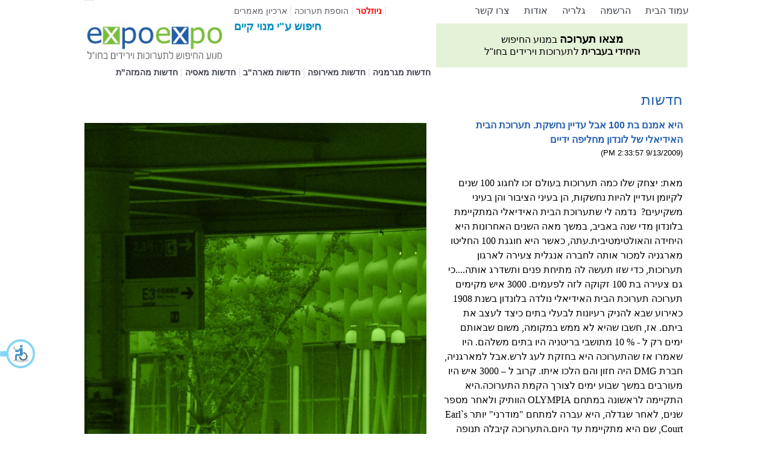

--- FILE ---
content_type: text/html; charset=utf-8
request_url: https://expoexpo.com/PageN.aspx?id=101
body_size: 7687
content:


<!DOCTYPE html>

<html xmlns="http://www.w3.org/1999/xhtml">
<head><meta charset="utf-8" /><meta name="viewport" content="width=device-width, initial-scale=1.0" /><meta http-equiv="X-UA-Compatible" content="IE=10" /><title>
	היא אמנם בת 100 אבל עדיין נחשקת. תערוכת הבית האידיאלי של לונדון מחליפה ידיים
</title><meta id="description" name="description" content="היא אמנם בת 100 אבל עדיין נחשקת. תערוכת הבית האידיאלי של לונדון מחליפה ידיים" /><meta id="keywords" name="keywords" content="היא אמנם בת 100 אבל עדיין נחשקת. תערוכת הבית האידיאלי של לונדון מחליפה ידיים" /><link rel="stylesheet" href="css/foundation.css" /><link rel="stylesheet" href="css/addition.css" /><link href="/fontawesome/css/all.css" rel="stylesheet" />
    <script src="js/vendor/modernizr.js"></script>
        <script src="js/vendor/jquery.js"></script>
    <script src="js/BrowserWindowSize.js"></script>
    <script>
        !function (f, b, e, v, n, t, s) {
            if (f.fbq) return; n = f.fbq = function () {
                n.callMethod ?
                n.callMethod.apply(n, arguments) : n.queue.push(arguments)
            };
            if (!f._fbq) f._fbq = n; n.push = n; n.loaded = !0; n.version = '2.0';
            n.queue = []; t = b.createElement(e); t.async = !0;
            t.src = v; s = b.getElementsByTagName(e)[0];
            s.parentNode.insertBefore(t, s)
        }(window, document, 'script',
            'https://connect.facebook.net/en_US/fbevents.js');
        fbq('init', '588466788399425');
        fbq('track', 'PageView');
</script>
<noscript><img height="1" width="1" style="display:none"
  src="https://www.facebook.com/tr?id=588466788399425&ev=PageView&noscript=1"
/></noscript>

<script type="text/javascript">
            // <![CDATA[
            function onKeyDown() {  
            // current pressed key  
            var pressedKey = String.fromCharCode(event.keyCode).toLowerCase();   
            if (event.ctrlKey && (pressedKey == "c" || pressedKey == "v")) {
                // disable key press porcessing
                alert('כל הזכויות שמורות');
                event.returnValue = false;
            } 
        } // onKeyDown
        // ]]>
    </script>

    
    <style>
        label { display: inline-block!important; color:black }
    </style>
</head>
<body id="Body1">
    <form method="post" action="./PageN.aspx?id=101" id="form1">
<div class="aspNetHidden">
<input type="hidden" name="__VIEWSTATE" id="__VIEWSTATE" value="/[base64]/INeW15XXm9eo15nXnSDXkNeqINeY15XXmdeS15k/[base64]" />
</div>

<div class="aspNetHidden">

	<input type="hidden" name="__VIEWSTATEGENERATOR" id="__VIEWSTATEGENERATOR" value="BCCBC928" />
	<input type="hidden" name="__EVENTVALIDATION" id="__EVENTVALIDATION" value="/wEdAAIUf3NujrpmX38IEUQPWTgm6osTB3Zepfss1LFpnQVryjHVvgcZaXZ+GlaHWdZk+U2Gfa54N2hPet6mF087+m6l" />
</div>
    <div>
        
        <div class="row" data-equalizer="">
          <div class="large-7 medium-7 small-7 columns" style="padding-left:0; padding-right:0" data-equalizer-watch="">
            <div class="row">
                <div class="large-5 medium-5 small-5 columns"><input name="ctl00$TBCookie" type="text" id="TBCookie" style="background-color:Transparent;border-style:None;height:0px;width:0px;" /><a href="Default.aspx"><img src="Images/newLogo.jpg" /></a>
                </div>
                <div class="large-7 medium-7 small-7 columns">
                    <div class="nav-bar">
                        <ul class="button-group right" style="padding-bottom:0.6rem; padding-top:0.3rem; margin-right:0.7rem">
                            <li style="border-style:none"><a href="PageL.aspx" id="PageLLink1" class="ButtonMenu1" style="color:#5c5c66;border-style:none;">ארכיון מאמרים</a></li>
                            <li style="color:#e0e1df">&nbsp;|&nbsp;</li>
                            <li style="border-style:none"><a href="AddExh.aspx" id="AddExhLink" class="ButtonMenu1" style="color:#5c5c66;border-style:none;">הוספת תערוכה</a></li>
                            <li style="color:#e0e1df">&nbsp;|&nbsp;</li>
                            <li style="border-style:none;"><a href="PageLN.aspx" id="PageLNLink" class="ButtonMenu1" style="color:red;border-style:none; font-weight:bold">ניוזלטר</a></li>
                            <li style="color: #e0e1df">&nbsp;|&nbsp;</li>
                            <li style="border-style: none;"><a href="ExpoExpoLogin.aspx" id="LoginLink" class="ButtonMenu1" style="color: #008CBA;border-style: none;font-size: 18px;font-weight: bold;">חיפוש ע"י מנוי קיים</a></li>
                        </ul>
                    </div>
                    
                </div>
            </div>
            <div class="row" style="padding-top:0">
                <div class="large-12 medium-12 small-12 columns">
                        <ul class="button-group right even-10" style="margin-right:0.7rem">
                            <li style="border-style:none"><a href="PageL.aspx?Type=6" id="PageLLink6" class="ButtonMenu1" style="color:#3f434c;border-style:none; font-weight:bold">חדשות מהמזה"ת</a></li>
                            <li style="color:#e0e1df">&nbsp;|&nbsp;</li>
                            <li style="border-style:none"><a href="PageL.aspx?Type=5" id="PageLLink5" class="ButtonMenu1" style="color:#3f434c;border-style:none; font-weight:bold">חדשות מאסיה</a></li>
                            <li style="color:#e0e1df">&nbsp;|&nbsp;</li>
                            <li style="border-style:none"><a href="PageL.aspx?Type=4" id="PageLLink4" class="ButtonMenu1" style="color:#3f434c;border-style:none; font-weight:bold">חדשות מארה"ב</a></li>
                            <li style="color:#e0e1df">&nbsp;|&nbsp;</li>
                            <li style="border-style:none;"><a href="PageL.aspx?Type=3" id="PageLLink3" class="ButtonMenu1" style="color:#3f434c;border-style:none; font-weight:bold">חדשות מאירופה</a></li>
                            <li style="color:#e0e1df">&nbsp;|&nbsp;</li>
                            <li style="border-style:none;"><a href="PageL.aspx?Type=2" id="PageLLink2" class="ButtonMenu1" style="color:#3f434c;border-style:none; font-weight:bold">חדשות מגרמניה</a></li>
                        </ul>
                </div>
            </div>
          </div>
          <div class="large-5 medium-5 small-5 columns full-width" style="padding-left:0; padding-right:0" data-equalizer-watch="">
            <div class="row full-width">
                <div class="large-12 medium-12 small-12 columns full-width">
                        <ul class="button-group full-width right" style="padding-top:0.3rem; padding-bottom:0.4rem; display: inline-block;">
                            <li style="border-style:none; text-align:center;"><a href="ContactUs.aspx" id="LinkPage10" class="ButtonMenu2" style="color:#3f434c;border-style:none">צרו קשר</a></li>
                            <li style="border-style:none;  text-align:center;"><a href="Page.aspx?id=2" id="LinkPage2" class="ButtonMenu2" style="color:#3f434c;border-style:none;padding-left:1.5rem">אודות</a></li>
                            <li style="border-style:none; text-align:center;"><a href="ExhGallery.aspx" id="LinkPage6" class="ButtonMenu2" style="color:#3f434c;border-style:none;padding-left:1.5rem">גלריה</a></li>
                            <li style="border-style:none; text-align:center;"><a href="Register.aspx" id="LinkPage9" class="ButtonMenu2" style="color:#3f434c;border-style:none;padding-left:1.5rem">הרשמה</a></li>
                            <li style="border-style:none; text-align:center; "><a href="Default.aspx" id="A14" class="ButtonMenu2" style="color:#3f434c;border-style:none;padding-left:1.5rem">עמוד הבית</a></li>
                        </ul>
                </div>
            </div>
            <div class="row full-width" style="padding:0.2rem 0 0 0; margin:0 0 0 0">
                <div class="large-12 medium-12 small-12 columns full-width" style="padding-left:0; padding-right:0">
                    <a href="Default.aspx" class="button" style="width:100%; margin-bottom:0.5rem; background-color:#E4F2D8"><span style="font-size:1.1rem; color:black; font-weight:bold">מצאו תערוכה</span><span style="font-size:1rem; color:black"> במנוע החיפוש</span><br />
                        <span style="font-size:1rem; color:black; font-weight:bold"> היחידי בעברית </span><span style="font-size:1rem; color:black;">לתערוכות וירידים בחו"ל</span>
                    </a>
                </div>
            </div>
          </div>
        </div>
        
    <div class="row" data-equalizer="" style="padding-top:1rem">
        <div class="large-7 medium-7 small-7 columns" style="padding-left:0; padding-right:1rem;padding-top:3.5rem" data-equalizer-watch="">
            <img src="Images/PageLImg.jpg" style="border-style:none; background-color:#235EAC;" />
        </div>
        <div class="large-5 medium-5 small-5 columns full-width" style="padding-left:0.5rem; padding-right:0.5rem" data-equalizer-watch="">
            <div class="row">
                <div class="large-12 medium-12 small-12 columns full-width">
                    <span id="ContentPlaceHolder1_PageTitle" style="color:#245FAD; font-size:1.5rem;" class="right">חדשות</span><br /><br />
                    <span id="ContentPlaceHolder1_NewsTitle" style="color:#245FAD; font-size:1rem; font-weight:bold; direction:rtl; text-align:right" class="right">היא אמנם בת 100 אבל עדיין נחשקת. תערוכת הבית האידיאלי של לונדון מחליפה ידיים</span>
                    <br /><br />
                    <span id="ContentPlaceHolder1_NewsDate" style="font-size:0.8rem; color:black; direction:rtl; text-align:right" class="right">(9/13/2009 2:33:57 PM)</span>
                    <br /><br />
                    <span id="ContentPlaceHolder1_NewsBody" style="font-size:0.8rem; color:black; direction:rtl; text-align:right" class="right"><span style="font-family: Narkisim; font-weight: normal"><font size="3">מאת: יצחק שלו</font></span><span style="font-family: Narkisim"><strong><font size="3">&nbsp;</font></strong></span><span style="font-family: Narkisim; font-weight: normal"><font size="3">כמה תערוכות בעולם זכו לחגוג 100 שנים לקיומן ועדיין להיות נחשקות, הן בעיני הציבור והן בעיני משקיעים? </font></span><span style="font-family: Narkisim; font-weight: normal"><font size="3">&nbsp;</font></span><span style="font-family: Narkisim; font-weight: normal"><font size="3">נדמה לי שתערוכת הבית האידיאלי המתקיימת בלונדון מדי שנה באביב, במשך מאה השנים האחרונות היא היחידה והאולטימטיבית.</font></span><span style="font-family: Narkisim; font-weight: normal"><font size="3">עתה, כאשר היא חוגגת 100 החליטו מארגניה למכור אותה לחברה אנגלית צעירה לארגון תערוכות, כדי שזו תעשה לה מתיחת פנים ותשדרג אותה....כי גם צעירה בת 100 זקוקה לזה לפעמים.</font></span><span style="font-family: Narkisim; font-weight: normal"><font size="3">&nbsp;</font></span><span style="font-family: Narkisim; font-weight: normal"><font size="3">3000 איש מקימים תערוכה</font></span><span style="font-family: Narkisim; font-weight: normal"><font size="3">&nbsp;</font></span><span style="font-family: Narkisim; font-weight: normal"><font size="3">תערוכת הבית האידיאלי נולדה בלונדון בשנת 1908 כאירוע שבא להניק רעיונות לבעלי בתים כיצד לעצב את ביתם. אז, חשבו שהיא לא ממש במקומה, משום שבאותם ימים רק ל - % 10 מתושבי בריטניה היו בתים משלהם. היו שאמרו אז שהתערוכה היא בחזקת לעג לרש.</font></span><font size="3"><span style="font-family: Narkisim; font-weight: normal">אבל למארגניה, חברת </span><font face="Times New Roman"><span style="font-weight: normal">DMG</span></font><span style="font-family: Narkisim; font-weight: normal"> היה חזון והם הלכו איתו. קרוב ל &ndash; 3000 איש היו מעורבים במשך שבוע ימים לצורך הקמת התערוכה.</span></font><font size="3"><span style="font-family: Narkisim; font-weight: normal">היא התקיימה לראשונה במתחם </span><font face="Times New Roman"><span style="font-weight: normal">OLYMPIA</span></font><span style="font-family: Narkisim; font-weight: normal"> הוותיק ולאחר מספר שנים, לאחר שגדלה, היא עברה למתחם &quot;מודרני&quot; יותר </span><font face="Times New Roman"><span style="font-weight: normal">Earl`s Court</span></font><span style="font-family: Narkisim; font-weight: normal">, שם היא מתקיימת עד היום.</span></font><font size="3"><span style="font-family: Narkisim; font-weight: normal">התערוכה קיבלה תנופה כאשר העתון היומי </span><font face="Times New Roman"><span style="font-weight: normal">The daily Mail</span></font><span style="font-family: Narkisim; font-weight: normal"> אימץ אותה ופיתח במקביל, בעיתון, מוספי עיצוב הבית.</span></font><span style="font-family: Narkisim; font-weight: normal"><font size="3">&nbsp;</font></span><span style="font-family: Narkisim; font-weight: normal"><font size="3">אירוע חברתי</font></span><span style="font-family: Narkisim; font-weight: normal"><font size="3">&nbsp;</font></span><span style="font-family: Narkisim; font-weight: normal"><font size="3">היום, התערוכה נחשבת לא רק בזכות מה שמוצג בה, אלא היא הפכה להיות אירוע חברתי. כמי שביקר בה מספר פעמים, אני יכול להעיד על כך ממקור ראשון. <span>&nbsp;</span>בלונדון אומרים שאנשים אינם מקבלים החלטות חשובות בכל הקשור לעיצוב הבית וריהוטו, לפני חודש מרץ &ndash; המועד הקבוע של התערוכה.</font></span><span style="font-family: Narkisim; font-weight: normal"><font size="3">&nbsp;</font></span><span style="font-family: Narkisim; font-weight: normal"><font size="3">שמרנות יצירתית</font></span><span style="font-family: Narkisim; font-weight: normal"><font size="3">&nbsp;</font></span><span style="font-family: Narkisim; font-weight: normal"><font size="3">אומרים על האנגלים שהם סמל השמרנות. זה לא כל כך נכון, כי<span>&nbsp; </span>בתחומים חדשניים רבים הם מקדימים את העולם. אפשר לקרוא לזה אולי<span>&nbsp; </span>&quot;שמרנות יצירתית&quot;. </font></span><span style="font-family: Narkisim; font-weight: normal"><font size="3">&nbsp;</font></span><span style="font-family: Narkisim; font-weight: normal"><font size="3">הותיקים זוכרים את אזור הסוהו כמי שיצר לראשונה את תרבות בילויי הלילה. אחרים זוכרים את בונד סטריט כרחוב שעל פיו נקבעה האופנה באירופה. ומהיכן יצאה בשורת אופנת המיני לעולם? זוכרים את טויגי? ועוד לא הזכרנו את....החיפושיות. </font></span><span style="font-family: Narkisim; font-weight: normal"><font size="3">&nbsp;</font></span><span style="font-family: Narkisim; font-weight: normal"><font size="3">אלו האחרונים אמנם מליברפול, אבל עדיין אנגליה.</font></span><span><strong><font face="Times New Roman" size="3">&nbsp;</font></strong></span></span><br /><a style="color:black" href="javascript:history.go(-1)">חזרה לרשימה >></a>
                </div>
            </div>
        </div>
    </div>

        <div class="row" style="background-color:#90908e; text-align:center; padding:0 0 0 0; margin-top:0; margin-bottom:0">
            <div class="large-12 medium-12 small-12 large-centered medium-centered small-centered columns center" style="text-align:center">
                        <ul class="button-group even-3 center" style="text-align:center; display: inline-block;">
                            <li style="border-style:none; padding:0 0 0 0; margin:0 0 0 0; width:auto">&nbsp;<a id="A18" style="color:white;border-style:none; font-size:0.8rem; padding:0 0 0 0; margin:0 0 0 0">כל הזכויות שמורות</a></li>
                            <li style="color:white; font-size:0.8rem; padding:0 0 0 0; margin:0 0 0 0; width:auto; line-height:2.2">&nbsp;|&nbsp;</li>
                        <li style="border-style: none; padding: 0 0 0 0; margin: 0 0 0 0; width: auto"><a href="Page.aspx?id=3" id="A19" style="color: white; border-style: none; font-size: 0.8rem; padding: 0 0 0 0; margin: 0 0 0 0; text-decoration: underline">תנאי שימוש</a>&nbsp;|&nbsp;</li>
                        <li style="border-style: none; padding: 0 0 0 0; margin: 0 0 0 0; width: auto"><a href="negishut.aspx" id="A2" style="color: white; border-style: none; font-size: 0.8rem; padding: 0 0 0 0; margin: 0 0 0 0; text-decoration: underline">הצהרת נגישות</a>&nbsp;|&nbsp;</li>
                        <li style="border-style: none; padding: 0 0 0 0; margin: 0 0 0 0; width: auto"><a href="sitemap.aspx" id="A3" style="color: white; border-style: none; font-size: 0.8rem; padding: 0 0 0 0; margin: 0 0 0 0; text-decoration: underline">מפת האתר</a>&nbsp;|&nbsp;</li>
                    
                        </ul>
            </div>
            <div style="color:white;text-align: center;font-size: xx-large;">
            <a href="https://www.facebook.com/itexgermany"><i class="fab fa-facebook-square" style="color: white;"></i></a>
            <a href="https://www.linkedin.com/company/64683779"><i class="fab fa-linkedin" style="color:white;"></i></a>
            <a href="https://www.instagram.com/itexisrael/"><i class="fab fa-instagram-square" style="color:white;"></i></a>
        </div>
        </div>
        <div class="row full-width text-right">
                <a href="http://www.olsi.co.il" id="A5" style="font-family:arial;font-size:0.8rem; color: #90908e; text-decoration:none; font-weight:bold; text-align:right" target="_blank" class="right">בניית אתרים : אולסי מערכות</a>
                <a href="http://www.studiomooza.com/" id="A1" style="font-family:arial;font-size:0.8rem; color: #90908e; text-decoration:none; font-weight:bold; text-align:right; padding-right:1rem" target="_blank" class="right">עיצוב : סטודיו מוזה</a>
            </div>
    </div>
    </form>

    <script src="js/foundation/foundation.js"></script>
    <script src="js/foundation/foundation.equalizer.js"></script>
    <script src="js/foundation.min.js"></script>
   
    <script>
        $(document).foundation();
    </script>
        <script type="text/javascript">
            var cookieEnabled = false;
            function are_cookies_enabled() {
                cookieEnabled = (navigator.cookieEnabled) ? true : false;

                if (typeof navigator.cookieEnabled == "undefined" && !cookieEnabled) {
                    document.cookie = "testcookie";
                    cookieEnabled = (document.cookie.indexOf("testcookie") != -1) ? true : false;
                }

            }
            are_cookies_enabled();
            var tbcookieobj = document.getElementById("ctl00_TBCookie");
            if (cookieEnabled)
                '';
            else
                '';
        </script>
    <script type="text/javascript" src="https://accessible.vagas.co.il/a/expoexpo/accessibility.js" defer></script>
<script defer src="https://static.cloudflareinsights.com/beacon.min.js/vcd15cbe7772f49c399c6a5babf22c1241717689176015" integrity="sha512-ZpsOmlRQV6y907TI0dKBHq9Md29nnaEIPlkf84rnaERnq6zvWvPUqr2ft8M1aS28oN72PdrCzSjY4U6VaAw1EQ==" data-cf-beacon='{"version":"2024.11.0","token":"53eaf082cf24410590819828256cf3c5","r":1,"server_timing":{"name":{"cfCacheStatus":true,"cfEdge":true,"cfExtPri":true,"cfL4":true,"cfOrigin":true,"cfSpeedBrain":true},"location_startswith":null}}' crossorigin="anonymous"></script>
</body>
</html>


--- FILE ---
content_type: text/html; charset=utf-8
request_url: https://expoexpo.com/PageN.aspx?id=101
body_size: 7517
content:


<!DOCTYPE html>

<html xmlns="http://www.w3.org/1999/xhtml">
<head><meta charset="utf-8" /><meta name="viewport" content="width=device-width, initial-scale=1.0" /><meta http-equiv="X-UA-Compatible" content="IE=10" /><title>
	היא אמנם בת 100 אבל עדיין נחשקת. תערוכת הבית האידיאלי של לונדון מחליפה ידיים
</title><meta id="description" name="description" content="היא אמנם בת 100 אבל עדיין נחשקת. תערוכת הבית האידיאלי של לונדון מחליפה ידיים" /><meta id="keywords" name="keywords" content="היא אמנם בת 100 אבל עדיין נחשקת. תערוכת הבית האידיאלי של לונדון מחליפה ידיים" /><link rel="stylesheet" href="css/foundation.css" /><link rel="stylesheet" href="css/addition.css" /><link href="/fontawesome/css/all.css" rel="stylesheet" />
    <script src="js/vendor/modernizr.js"></script>
        <script src="js/vendor/jquery.js"></script>
    <script src="js/BrowserWindowSize.js"></script>
    <script>
        !function (f, b, e, v, n, t, s) {
            if (f.fbq) return; n = f.fbq = function () {
                n.callMethod ?
                n.callMethod.apply(n, arguments) : n.queue.push(arguments)
            };
            if (!f._fbq) f._fbq = n; n.push = n; n.loaded = !0; n.version = '2.0';
            n.queue = []; t = b.createElement(e); t.async = !0;
            t.src = v; s = b.getElementsByTagName(e)[0];
            s.parentNode.insertBefore(t, s)
        }(window, document, 'script',
            'https://connect.facebook.net/en_US/fbevents.js');
        fbq('init', '588466788399425');
        fbq('track', 'PageView');
</script>
<noscript><img height="1" width="1" style="display:none"
  src="https://www.facebook.com/tr?id=588466788399425&ev=PageView&noscript=1"
/></noscript>

<script type="text/javascript">
            // <![CDATA[
            function onKeyDown() {  
            // current pressed key  
            var pressedKey = String.fromCharCode(event.keyCode).toLowerCase();   
            if (event.ctrlKey && (pressedKey == "c" || pressedKey == "v")) {
                // disable key press porcessing
                alert('כל הזכויות שמורות');
                event.returnValue = false;
            } 
        } // onKeyDown
        // ]]>
    </script>

    
    <style>
        label { display: inline-block!important; color:black }
    </style>
</head>
<body id="Body1">
    <form method="post" action="./PageN.aspx?id=101" id="form1">
<div class="aspNetHidden">
<input type="hidden" name="__VIEWSTATE" id="__VIEWSTATE" value="/[base64]/INeW15XXm9eo15nXnSDXkNeqINeY15XXmdeS15k/[base64]" />
</div>

<div class="aspNetHidden">

	<input type="hidden" name="__VIEWSTATEGENERATOR" id="__VIEWSTATEGENERATOR" value="BCCBC928" />
	<input type="hidden" name="__EVENTVALIDATION" id="__EVENTVALIDATION" value="/wEdAAIUf3NujrpmX38IEUQPWTgm6osTB3Zepfss1LFpnQVryjHVvgcZaXZ+GlaHWdZk+U2Gfa54N2hPet6mF087+m6l" />
</div>
    <div>
        
        <div class="row" data-equalizer="">
          <div class="large-7 medium-7 small-7 columns" style="padding-left:0; padding-right:0" data-equalizer-watch="">
            <div class="row">
                <div class="large-5 medium-5 small-5 columns"><input name="ctl00$TBCookie" type="text" id="TBCookie" style="background-color:Transparent;border-style:None;height:0px;width:0px;" /><a href="Default.aspx"><img src="Images/newLogo.jpg" /></a>
                </div>
                <div class="large-7 medium-7 small-7 columns">
                    <div class="nav-bar">
                        <ul class="button-group right" style="padding-bottom:0.6rem; padding-top:0.3rem; margin-right:0.7rem">
                            <li style="border-style:none"><a href="PageL.aspx" id="PageLLink1" class="ButtonMenu1" style="color:#5c5c66;border-style:none;">ארכיון מאמרים</a></li>
                            <li style="color:#e0e1df">&nbsp;|&nbsp;</li>
                            <li style="border-style:none"><a href="AddExh.aspx" id="AddExhLink" class="ButtonMenu1" style="color:#5c5c66;border-style:none;">הוספת תערוכה</a></li>
                            <li style="color:#e0e1df">&nbsp;|&nbsp;</li>
                            <li style="border-style:none;"><a href="PageLN.aspx" id="PageLNLink" class="ButtonMenu1" style="color:red;border-style:none; font-weight:bold">ניוזלטר</a></li>
                            <li style="color: #e0e1df">&nbsp;|&nbsp;</li>
                            <li style="border-style: none;"><a href="ExpoExpoLogin.aspx" id="LoginLink" class="ButtonMenu1" style="color: #008CBA;border-style: none;font-size: 18px;font-weight: bold;">חיפוש ע"י מנוי קיים</a></li>
                        </ul>
                    </div>
                    
                </div>
            </div>
            <div class="row" style="padding-top:0">
                <div class="large-12 medium-12 small-12 columns">
                        <ul class="button-group right even-10" style="margin-right:0.7rem">
                            <li style="border-style:none"><a href="PageL.aspx?Type=6" id="PageLLink6" class="ButtonMenu1" style="color:#3f434c;border-style:none; font-weight:bold">חדשות מהמזה"ת</a></li>
                            <li style="color:#e0e1df">&nbsp;|&nbsp;</li>
                            <li style="border-style:none"><a href="PageL.aspx?Type=5" id="PageLLink5" class="ButtonMenu1" style="color:#3f434c;border-style:none; font-weight:bold">חדשות מאסיה</a></li>
                            <li style="color:#e0e1df">&nbsp;|&nbsp;</li>
                            <li style="border-style:none"><a href="PageL.aspx?Type=4" id="PageLLink4" class="ButtonMenu1" style="color:#3f434c;border-style:none; font-weight:bold">חדשות מארה"ב</a></li>
                            <li style="color:#e0e1df">&nbsp;|&nbsp;</li>
                            <li style="border-style:none;"><a href="PageL.aspx?Type=3" id="PageLLink3" class="ButtonMenu1" style="color:#3f434c;border-style:none; font-weight:bold">חדשות מאירופה</a></li>
                            <li style="color:#e0e1df">&nbsp;|&nbsp;</li>
                            <li style="border-style:none;"><a href="PageL.aspx?Type=2" id="PageLLink2" class="ButtonMenu1" style="color:#3f434c;border-style:none; font-weight:bold">חדשות מגרמניה</a></li>
                        </ul>
                </div>
            </div>
          </div>
          <div class="large-5 medium-5 small-5 columns full-width" style="padding-left:0; padding-right:0" data-equalizer-watch="">
            <div class="row full-width">
                <div class="large-12 medium-12 small-12 columns full-width">
                        <ul class="button-group full-width right" style="padding-top:0.3rem; padding-bottom:0.4rem; display: inline-block;">
                            <li style="border-style:none; text-align:center;"><a href="ContactUs.aspx" id="LinkPage10" class="ButtonMenu2" style="color:#3f434c;border-style:none">צרו קשר</a></li>
                            <li style="border-style:none;  text-align:center;"><a href="Page.aspx?id=2" id="LinkPage2" class="ButtonMenu2" style="color:#3f434c;border-style:none;padding-left:1.5rem">אודות</a></li>
                            <li style="border-style:none; text-align:center;"><a href="ExhGallery.aspx" id="LinkPage6" class="ButtonMenu2" style="color:#3f434c;border-style:none;padding-left:1.5rem">גלריה</a></li>
                            <li style="border-style:none; text-align:center;"><a href="Register.aspx" id="LinkPage9" class="ButtonMenu2" style="color:#3f434c;border-style:none;padding-left:1.5rem">הרשמה</a></li>
                            <li style="border-style:none; text-align:center; "><a href="Default.aspx" id="A14" class="ButtonMenu2" style="color:#3f434c;border-style:none;padding-left:1.5rem">עמוד הבית</a></li>
                        </ul>
                </div>
            </div>
            <div class="row full-width" style="padding:0.2rem 0 0 0; margin:0 0 0 0">
                <div class="large-12 medium-12 small-12 columns full-width" style="padding-left:0; padding-right:0">
                    <a href="Default.aspx" class="button" style="width:100%; margin-bottom:0.5rem; background-color:#E4F2D8"><span style="font-size:1.1rem; color:black; font-weight:bold">מצאו תערוכה</span><span style="font-size:1rem; color:black"> במנוע החיפוש</span><br />
                        <span style="font-size:1rem; color:black; font-weight:bold"> היחידי בעברית </span><span style="font-size:1rem; color:black;">לתערוכות וירידים בחו"ל</span>
                    </a>
                </div>
            </div>
          </div>
        </div>
        
    <div class="row" data-equalizer="" style="padding-top:1rem">
        <div class="large-7 medium-7 small-7 columns" style="padding-left:0; padding-right:1rem;padding-top:3.5rem" data-equalizer-watch="">
            <img src="Images/PageLImg.jpg" style="border-style:none; background-color:#235EAC;" />
        </div>
        <div class="large-5 medium-5 small-5 columns full-width" style="padding-left:0.5rem; padding-right:0.5rem" data-equalizer-watch="">
            <div class="row">
                <div class="large-12 medium-12 small-12 columns full-width">
                    <span id="ContentPlaceHolder1_PageTitle" style="color:#245FAD; font-size:1.5rem;" class="right">חדשות</span><br /><br />
                    <span id="ContentPlaceHolder1_NewsTitle" style="color:#245FAD; font-size:1rem; font-weight:bold; direction:rtl; text-align:right" class="right">היא אמנם בת 100 אבל עדיין נחשקת. תערוכת הבית האידיאלי של לונדון מחליפה ידיים</span>
                    <br /><br />
                    <span id="ContentPlaceHolder1_NewsDate" style="font-size:0.8rem; color:black; direction:rtl; text-align:right" class="right">(9/13/2009 2:33:57 PM)</span>
                    <br /><br />
                    <span id="ContentPlaceHolder1_NewsBody" style="font-size:0.8rem; color:black; direction:rtl; text-align:right" class="right"><span style="font-family: Narkisim; font-weight: normal"><font size="3">מאת: יצחק שלו</font></span><span style="font-family: Narkisim"><strong><font size="3">&nbsp;</font></strong></span><span style="font-family: Narkisim; font-weight: normal"><font size="3">כמה תערוכות בעולם זכו לחגוג 100 שנים לקיומן ועדיין להיות נחשקות, הן בעיני הציבור והן בעיני משקיעים? </font></span><span style="font-family: Narkisim; font-weight: normal"><font size="3">&nbsp;</font></span><span style="font-family: Narkisim; font-weight: normal"><font size="3">נדמה לי שתערוכת הבית האידיאלי המתקיימת בלונדון מדי שנה באביב, במשך מאה השנים האחרונות היא היחידה והאולטימטיבית.</font></span><span style="font-family: Narkisim; font-weight: normal"><font size="3">עתה, כאשר היא חוגגת 100 החליטו מארגניה למכור אותה לחברה אנגלית צעירה לארגון תערוכות, כדי שזו תעשה לה מתיחת פנים ותשדרג אותה....כי גם צעירה בת 100 זקוקה לזה לפעמים.</font></span><span style="font-family: Narkisim; font-weight: normal"><font size="3">&nbsp;</font></span><span style="font-family: Narkisim; font-weight: normal"><font size="3">3000 איש מקימים תערוכה</font></span><span style="font-family: Narkisim; font-weight: normal"><font size="3">&nbsp;</font></span><span style="font-family: Narkisim; font-weight: normal"><font size="3">תערוכת הבית האידיאלי נולדה בלונדון בשנת 1908 כאירוע שבא להניק רעיונות לבעלי בתים כיצד לעצב את ביתם. אז, חשבו שהיא לא ממש במקומה, משום שבאותם ימים רק ל - % 10 מתושבי בריטניה היו בתים משלהם. היו שאמרו אז שהתערוכה היא בחזקת לעג לרש.</font></span><font size="3"><span style="font-family: Narkisim; font-weight: normal">אבל למארגניה, חברת </span><font face="Times New Roman"><span style="font-weight: normal">DMG</span></font><span style="font-family: Narkisim; font-weight: normal"> היה חזון והם הלכו איתו. קרוב ל &ndash; 3000 איש היו מעורבים במשך שבוע ימים לצורך הקמת התערוכה.</span></font><font size="3"><span style="font-family: Narkisim; font-weight: normal">היא התקיימה לראשונה במתחם </span><font face="Times New Roman"><span style="font-weight: normal">OLYMPIA</span></font><span style="font-family: Narkisim; font-weight: normal"> הוותיק ולאחר מספר שנים, לאחר שגדלה, היא עברה למתחם &quot;מודרני&quot; יותר </span><font face="Times New Roman"><span style="font-weight: normal">Earl`s Court</span></font><span style="font-family: Narkisim; font-weight: normal">, שם היא מתקיימת עד היום.</span></font><font size="3"><span style="font-family: Narkisim; font-weight: normal">התערוכה קיבלה תנופה כאשר העתון היומי </span><font face="Times New Roman"><span style="font-weight: normal">The daily Mail</span></font><span style="font-family: Narkisim; font-weight: normal"> אימץ אותה ופיתח במקביל, בעיתון, מוספי עיצוב הבית.</span></font><span style="font-family: Narkisim; font-weight: normal"><font size="3">&nbsp;</font></span><span style="font-family: Narkisim; font-weight: normal"><font size="3">אירוע חברתי</font></span><span style="font-family: Narkisim; font-weight: normal"><font size="3">&nbsp;</font></span><span style="font-family: Narkisim; font-weight: normal"><font size="3">היום, התערוכה נחשבת לא רק בזכות מה שמוצג בה, אלא היא הפכה להיות אירוע חברתי. כמי שביקר בה מספר פעמים, אני יכול להעיד על כך ממקור ראשון. <span>&nbsp;</span>בלונדון אומרים שאנשים אינם מקבלים החלטות חשובות בכל הקשור לעיצוב הבית וריהוטו, לפני חודש מרץ &ndash; המועד הקבוע של התערוכה.</font></span><span style="font-family: Narkisim; font-weight: normal"><font size="3">&nbsp;</font></span><span style="font-family: Narkisim; font-weight: normal"><font size="3">שמרנות יצירתית</font></span><span style="font-family: Narkisim; font-weight: normal"><font size="3">&nbsp;</font></span><span style="font-family: Narkisim; font-weight: normal"><font size="3">אומרים על האנגלים שהם סמל השמרנות. זה לא כל כך נכון, כי<span>&nbsp; </span>בתחומים חדשניים רבים הם מקדימים את העולם. אפשר לקרוא לזה אולי<span>&nbsp; </span>&quot;שמרנות יצירתית&quot;. </font></span><span style="font-family: Narkisim; font-weight: normal"><font size="3">&nbsp;</font></span><span style="font-family: Narkisim; font-weight: normal"><font size="3">הותיקים זוכרים את אזור הסוהו כמי שיצר לראשונה את תרבות בילויי הלילה. אחרים זוכרים את בונד סטריט כרחוב שעל פיו נקבעה האופנה באירופה. ומהיכן יצאה בשורת אופנת המיני לעולם? זוכרים את טויגי? ועוד לא הזכרנו את....החיפושיות. </font></span><span style="font-family: Narkisim; font-weight: normal"><font size="3">&nbsp;</font></span><span style="font-family: Narkisim; font-weight: normal"><font size="3">אלו האחרונים אמנם מליברפול, אבל עדיין אנגליה.</font></span><span><strong><font face="Times New Roman" size="3">&nbsp;</font></strong></span></span><br /><a style="color:black" href="javascript:history.go(-1)">חזרה לרשימה >></a>
                </div>
            </div>
        </div>
    </div>

        <div class="row" style="background-color:#90908e; text-align:center; padding:0 0 0 0; margin-top:0; margin-bottom:0">
            <div class="large-12 medium-12 small-12 large-centered medium-centered small-centered columns center" style="text-align:center">
                        <ul class="button-group even-3 center" style="text-align:center; display: inline-block;">
                            <li style="border-style:none; padding:0 0 0 0; margin:0 0 0 0; width:auto">&nbsp;<a id="A18" style="color:white;border-style:none; font-size:0.8rem; padding:0 0 0 0; margin:0 0 0 0">כל הזכויות שמורות</a></li>
                            <li style="color:white; font-size:0.8rem; padding:0 0 0 0; margin:0 0 0 0; width:auto; line-height:2.2">&nbsp;|&nbsp;</li>
                        <li style="border-style: none; padding: 0 0 0 0; margin: 0 0 0 0; width: auto"><a href="Page.aspx?id=3" id="A19" style="color: white; border-style: none; font-size: 0.8rem; padding: 0 0 0 0; margin: 0 0 0 0; text-decoration: underline">תנאי שימוש</a>&nbsp;|&nbsp;</li>
                        <li style="border-style: none; padding: 0 0 0 0; margin: 0 0 0 0; width: auto"><a href="negishut.aspx" id="A2" style="color: white; border-style: none; font-size: 0.8rem; padding: 0 0 0 0; margin: 0 0 0 0; text-decoration: underline">הצהרת נגישות</a>&nbsp;|&nbsp;</li>
                        <li style="border-style: none; padding: 0 0 0 0; margin: 0 0 0 0; width: auto"><a href="sitemap.aspx" id="A3" style="color: white; border-style: none; font-size: 0.8rem; padding: 0 0 0 0; margin: 0 0 0 0; text-decoration: underline">מפת האתר</a>&nbsp;|&nbsp;</li>
                    
                        </ul>
            </div>
            <div style="color:white;text-align: center;font-size: xx-large;">
            <a href="https://www.facebook.com/itexgermany"><i class="fab fa-facebook-square" style="color: white;"></i></a>
            <a href="https://www.linkedin.com/company/64683779"><i class="fab fa-linkedin" style="color:white;"></i></a>
            <a href="https://www.instagram.com/itexisrael/"><i class="fab fa-instagram-square" style="color:white;"></i></a>
        </div>
        </div>
        <div class="row full-width text-right">
                <a href="http://www.olsi.co.il" id="A5" style="font-family:arial;font-size:0.8rem; color: #90908e; text-decoration:none; font-weight:bold; text-align:right" target="_blank" class="right">בניית אתרים : אולסי מערכות</a>
                <a href="http://www.studiomooza.com/" id="A1" style="font-family:arial;font-size:0.8rem; color: #90908e; text-decoration:none; font-weight:bold; text-align:right; padding-right:1rem" target="_blank" class="right">עיצוב : סטודיו מוזה</a>
            </div>
    </div>
    </form>

    <script src="js/foundation/foundation.js"></script>
    <script src="js/foundation/foundation.equalizer.js"></script>
    <script src="js/foundation.min.js"></script>
   
    <script>
        $(document).foundation();
    </script>
        <script type="text/javascript">
            var cookieEnabled = false;
            function are_cookies_enabled() {
                cookieEnabled = (navigator.cookieEnabled) ? true : false;

                if (typeof navigator.cookieEnabled == "undefined" && !cookieEnabled) {
                    document.cookie = "testcookie";
                    cookieEnabled = (document.cookie.indexOf("testcookie") != -1) ? true : false;
                }

            }
            are_cookies_enabled();
            var tbcookieobj = document.getElementById("ctl00_TBCookie");
            if (cookieEnabled)
                '';
            else
                '';
        </script>
    <script type="text/javascript" src="https://accessible.vagas.co.il/a/expoexpo/accessibility.js" defer></script>
<script defer src="https://static.cloudflareinsights.com/beacon.min.js/vcd15cbe7772f49c399c6a5babf22c1241717689176015" integrity="sha512-ZpsOmlRQV6y907TI0dKBHq9Md29nnaEIPlkf84rnaERnq6zvWvPUqr2ft8M1aS28oN72PdrCzSjY4U6VaAw1EQ==" data-cf-beacon='{"version":"2024.11.0","token":"53eaf082cf24410590819828256cf3c5","r":1,"server_timing":{"name":{"cfCacheStatus":true,"cfEdge":true,"cfExtPri":true,"cfL4":true,"cfOrigin":true,"cfSpeedBrain":true},"location_startswith":null}}' crossorigin="anonymous"></script>
</body>
</html>


--- FILE ---
content_type: application/javascript; charset=utf-8
request_url: https://accessible.vagas.co.il/a/expoexpo/accessibility.js
body_size: 11615
content:
/********** Accessibility **********/
{

function docReady(fn) {
	// see if DOM is already available
	if (document.readyState === "complete" || document.readyState === "interactive") {
		// call on next available tick
		setTimeout(fn, 1);
	} else {
		document.addEventListener("DOMContentLoaded", fn);
	}
} 

var loadJS = function(location, url, onLoadCallback){
	// localtion element location to insert the script
	// onLoadCallback - called after script has been loaded
	// url - url to load

    var scriptTag = document.createElement('script');
    scriptTag.src = url;

    scriptTag.onload = onLoadCallback;
    scriptTag.onreadystatechange = onLoadCallback;

    location.appendChild(scriptTag);
};

var loadCSS = function(location, url){
    var tag = document.createElement('link');
    tag.href = url;
	tag.rel = 'stylesheet';
    tag.type = 'text/css';
    location.appendChild(tag);
};

docReady(function() {
loadCSS(document.head, 'https://accessible.vagas.co.il/a/expoexpo/app-style.css');
loadCSS(document.head, 'https://accessible.vagas.co.il/a/expoexpo/accessibility.css');
loadJS(document.body, 'https://accessible.vagas.co.il/a/lehamim/jquery-3.6.1.min.js', function() {

jQuery.noConflict(true)(function ($) {
	  if (document.URL.search("wp-admin") == -1) {
		function createCookie(name, value, days) {
			if (days) {
				var date = new Date();
				date.setTime(date.getTime() + (days * 24 * 60 * 60 * 1000));
				var expires = "; expires=" + date.toGMTString();
			}
			else var expires = "";
			document.cookie = name + "=" + value + expires + "; path=/";
		}
		function readCookie(name) {
			var nameEQ = name + "=";
			var ca = document.cookie.split(';');
			for (var i = 0; i < ca.length; i++) {
				var c = ca[i];
				while (c.charAt(0) == ' ') c = c.substring(1, c.length);
				if (c.indexOf(nameEQ) == 0) return c.substring(nameEQ.length, c.length);
			}
			return null;
		}
		function eraseCookie(name) {
			createCookie(name, "", -1);
		}
function pauseAnimationsEx($,document,pause) {
			// CSS animations:
			$(document).find('*').each(function(){
				var $this = $(this);
				if(!($this.is('audio,video,iframe'))) {
					if(pause) {
						if($this.data('va-paused') === undefined) {
							$this.data('va-paused-old', this.style.animationPlayState);
							$this.data('va-paused',true);
							this.style.animationPlayState = 'paused';
						}
					} else {
						if($this.data('va-paused')) {
							this.style.animationPlayState = $this.data('va-paused-old');
							$this.removeData('va-paused');
						}
					}
				}
			});
			// Audio / video:
			$(document).find('audio,video').each(function(){
				var $this = $(this);
				if(pause) {
					if(!this.paused) {
						$this.data('va-paused',true);
					}
					$this.pause();
				} else {
					if($this.data('va-paused')) {
						$this.play();
						$this.removeData('va-paused');
					}
				}
			});
			// IFrames:
			$(document).find('iframe').each(function(){
				var $iframe = $(this);
				$iframe.ready(function() {
					$contents = $iframe.contents();
					if($contents.length > 0)
						pauseAnimations($,$iframe.contents(),pause);
					else {
						if(pause) {
							if($iframe.data('va-paused') === undefined) {
								$iframe.data('va-paused',true);
							}
							$iframe.get(0).contentWindow.postMessage('{"event":"command","func":"pauseVideo","args":""}', '*');
						} else {
							if($iframe.data('va-paused')) {
								$iframe.get(0).contentWindow.postMessage('{"event":"command","func":"playVideo","args":""}', '*');
								$iframe.removeData('va-paused');
							}
						}
					}
				});
			});
			if(pause) {
				if(window.lottie && window.lottie.freeze) window.lottie.freeze()
				if($.fx) {
					if(!$.fx.off) $.fx.off=true;
				}
			} else {
				if($.fx) {
					if($.fx.off) $.fx.off=false;
				}
				if(window.lottie && window.lottie.unfreeze) window.lottie.unfreeze()
			}
			// Toggle body class va-paused:
			$(document).find('body').toggleClass('va-paused',pause);
		}
		var pauseAnimationsInterval;
		function pauseAnimations($,document,pause) {
			if(pauseAnimationsInterval !== undefined) {
				clearInterval(pauseAnimationsInterval);
				pauseAnimationsInterval = undefined;
			}
			if(pause) {
				pauseAnimationsInterval = setInterval(function(){
					pauseAnimationsEx($,document,pause);
				}, 2500);
			} else {
				pauseAnimationsEx($,document,pause);
			}
		}
		$('a.skip-link').remove();

		$('body').removeAttr("onmousedown");
		$('body').removeAttr("onselectstart");
var accessibilityMenu;
if(document.URL.search("/en")==-1){
accessibilityMenu ='<div id="VAopenMenu" class="VAaccessibility" role="button" tabindex="0" aria-label="פְּתַח תפריט נגישות"></div>\
<div id="menuAccessibility" role="region" class="close-toolbar VA-hide" aria-hidden="true">\
			 <div class="menuAceessible" id="menuAceessible" role="menubar" aria-labelledby="AccessibilityMenuHeading">\
				<div id="VAcloseMenu" class="VAaccessibility" role="button" tabindex="0" aria-label="סגור תפריט נגישות">\
				<img class="imgSize" src="https://accessible.vagas.co.il/a/accessible/img/X.png" alt="">\
				</div>\
                    <h3 id="H3Acce">\
                        <span>סרגל נגישות</span>\
                    </h3 >\
					<div style="display: flex;flex-wrap: wrap;">\
				    <div id="iconTop">\
				        <div class="VAthirdBtn VAnotIndex ProfilAcc">\
					            <div role="button"  id="VA-SReader" tabindex="-1">\
                                    <img src="https://accessible.vagas.co.il/a/vagas/img/screen-reader.png" alt="">\
                                    <span class="pAcc">התאמה לקורא מסך</span>\
								 </div>\
					            <div role="button"  id="VA-removeSReader" class="VA-hide" tabindex="-1">\
                                   <img src="https://accessible.vagas.co.il/a/vagas/img/screen-reader.png" alt="">\
                                   <span class="pAcc">הסר קורא מסך</span>\
								</div>\
								 <label class="switch check-SReader">\
								    <input type="checkbox" class="switch-check">\
								    <span class="slider round"></span>\
							     </label>\
						</div>\
						<div class="VAthirdBtn VAnotIndex ProfilAcc">\
					           <div role="button"  id="VA-keyboard"  tabindex="-1">\
                                  <img src="https://accessible.vagas.co.il/a/vagas/img/keyboard-navigation.png" alt="">\
                                  <span class="pAcc">ניווט מקלדת</span>\
								</div>\
							    <div role="button"  id="VA-removeKeyboard" class="VA-hide" tabindex="-1">\
                                   <img src="https://accessible.vagas.co.il/a/vagas/img/keyboard-navigation.png" alt="">\
                                    <span class="pAcc">הסר ניווט מקלדת</span>\
							    </div>\
								<label class="switch check-keyboard">\
								    <input type="checkbox" class="switch-check">\
								    <span class="slider round"></span>\
							    </label>\
                         </div>\
						 <div class="VAthirdBtn VAnotIndex ProfilAcc">\
						        <div role="button" id="VA-FlashBlocker" tabindex="-1">\
                                   <img src="https://accessible.vagas.co.il/a/vagas/img/blinker-blocking.png" alt="">\
                                   <span class="pAcc">חסימת הבהובים</span>\
								</div>\
								<div role="button" id="VA-FlashBlockerPlay" class="VA-hide" tabindex="-1">\
                                   <img src="https://accessible.vagas.co.il/a/vagas/img/blinker-blocking.png" alt="">\
								   <span class="pAcc">הפעלת הבהובים</span>\
								</div>\
								<label class="switch check-FlashBlocker">\
							       <input type="checkbox" class="switch-check">\
							       <span class="slider round"></span>\
						        </label>\
                        </div>\
	                     <div class="clear"></div>\
			        </div>\
					<div id="iconTop2">\
					      <div class="VAhalfBtn VAnotIndex ProfilAcc VAhalfBtnFirst ">\
				             	<div role="button" id="" class="VA-readable-btn" tabindex="-1">\
                                   <img src="https://accessible.vagas.co.il/a/vagas/img/legible-font.png" alt="">\
                                    <span class="pAcc">גופן קריא</span>\
								</div>\
							    <label class="switch check-readable">\
					                <input type="checkbox" class="switch-check">\
					                 <span class="slider round"></span>\
				              </label>\
                            </div>\
							<div class="VAhalfBtn VAnotIndex ProfilAcc  VAhalfBtnsec">\
						       <div role="button" id="" class="VA-links-btn" tabindex="-1">\
                                    <img src="https://accessible.vagas.co.il/a/vagas/img/highlight-links.png" alt="">\
                                    <span class="pAcc">הדגשת קישורים</span>\
								</div>\
								<label class="switch check-links">\
							        <input type="checkbox" class="switch-check">\
							        <span class="slider round"></span>\
						       </label>\
						    </div>\
					        <div class="clear"></div>\
					</div>\
			     </div>\
						 <div class="hrAcc"></div>\
				 <div style="display: flex;flex-wrap: wrap;">\
					 <div id="iconTop3">\
						 <div class="VAthirdBtn VAnotIndex ProfilAcc">\
						 <div role="button" class="VA-bright-btn" tabindex="-1">\
                                <img class="imgSize" src="https://accessible.vagas.co.il/a/vagas/img/bright-contrast.png" alt="">\
                                <span  class="pAcc1">ניגודיות בהירה</span>\
								</div>\
							<label class="switch check-bright">\
							<input type="checkbox" class="switch-check">\
							  <span class="slider round"></span>\
						    </label>\
                            </div>\
							<div class="VAthirdBtn VAnotIndex ProfilAcc">\
							<div role="button" class="VA-dark-btn" tabindex="-1">\
                                  <img class="imgSize" src="https://accessible.vagas.co.il/a/vagas/img/dark-contrast.png" alt="">\
                                  <span class="pAcc1">ניגודיות כהה</span>\
			                  </div>\
							  <label class="switch check-dark">\
							  <input type="checkbox" class="switch-check">\
								<span class="slider round"></span>\
						   </label>\
							  </div>\
							  <div class="VAthirdBtn VAnotIndex ProfilAcc">\
								 <div role="button" class="VA-grayscale-btn" tabindex="-1">\
                                        <img class="imgSize" src="https://accessible.vagas.co.il/a/vagas/img/gray-contrast.png" alt="">\
                                        <span class="pAcc1">גווני אפור</span>\
									</div>\
								  <label class="switch check-grayscale">\
								  <input type="checkbox" class="switch-check">\
									<span class="slider round"></span>\
								   </label>\
								  </div>\
							<div class="clear"></div>\
						    </div>\
							<div id="iconTop4">\
						       <a role="button" class="VAthirdBtn-2 VAnotIndex ProfilAcc" href="mailto:mail@expoexpo.com" tabindex="-1">\
                                  <img class="imgBac" src="https://accessible.vagas.co.il/a/vagas/img/send-feedback.svg"></img>\
                                 <span  class="pAcc1">שלח משוב</span>\
                                   </a>\
						       <a class="VAthirdBtn-2 VAnotIndex ProfilAcc" href="https://expoexpo.com/negishut.aspx" tabindex="-1">\
                                  <img class="imgBac" src="https://accessible.vagas.co.il/a/vagas/img/accessibility-statement.svg"></img>\
                                <span class="pAcc1">הצהרת נגישות</span>\
                               </a>\
						       <div role="button" class="VAthirdBtn-2 VAnotIndex removeAccessibility ProfilAcc" tabindex="-1">\
                                 <img class="imgBac" src="https://accessible.vagas.co.il/a/vagas/img/cancel-accessibility.png"></img>\
                                 <span class="pAcc1">בטל נגישות</span>\
                                 </div>\
								 </div>\
					      </div>\
					  </div>\
					  <a href="https://www.accessible.org.il?utm_source=expoexpo&utm_medium=expoexpo&utm_campaign=expoexpo">\
					  <img id="imgAcc" src="https://accessible.org.il/wp-content/uploads/2021/08/%D7%9C%D7%95%D7%92%D7%95-%D7%90%D7%A7%D7%A1%D7%A1%D7%99%D7%91%D7%9C.png"></img>\
					  </a>\
		</div>\
		<div id="skipLinksNavigation" class="VAaccessibility" role="navigation" aria-label="Skip Links Menu"><ul><li><a class="VAaccess loginim skipLink" accesskey="0" href="#VAopenMenu">דלג לתפריט הנגישות</a></li>\
      </ul></div>'
$('html').attr('lang','he');
}
else{
		accessibilityMenu ='<div id="VAopenMenu" class="VAaccessibility" role="button" tabindex="0" aria-label="Open accessibility menu"></div>\
<div id="menuAccessibility" role="region" class="close-toolbar VA-hide" aria-hidden="true">\
			 <div class="menuAceessible" id="menuAceessible" role="menubar" aria-labelledby="AccessibilityMenuHeading">\
				<div id="VAcloseMenu" class="VAaccessibility" role="button" tabindex="0" aria-label="Close accessibility menu"></div>\
                    <h3 id="H3Acce">\
                        <span>Accessibility</span>\
                    </h3 >\
					<div style="display: flex;flex-wrap: wrap;">\
				    <div id="iconTop">\
				        <div class="VAthirdBtn VAnotIndex ProfilAcc">\
					            <div role="button"  id="VA-SReader" tabindex="-1">\
                                    <img src="https://accessible.vagas.co.il/a/vagas/img/screen-reader.png" alt="">\
                                    <span class="pAcc">screen reader</span>\
								 </div>\
					            <div role="button"  id="VA-removeSReader" class="VA-hide" tabindex="-1">\
                                   <img src="https://accessible.vagas.co.il/a/vagas/img/screen-reader.png" alt="">\
                                   <span class="pAcc">Remove screen reader</span>\
								</div>\
								 <label class="switch check-SReader">\
								    <input type="checkbox" class="switch-check">\
								    <span class="slider round"></span>\
							     </label>\
						</div>\
						<div class="VAthirdBtn VAnotIndex ProfilAcc">\
					           <div role="button"  id="VA-keyboard"  tabindex="-1">\
                                  <img src="https://accessible.vagas.co.il/a/vagas/img/keyboard-navigation.png" alt="">\
                                  <span class="pAcc">Keyboard navigation</span>\
								</div>\
							    <div role="button"  id="VA-removeKeyboard" class="VA-hide" tabindex="-1">\
                                   <img src="https://accessible.vagas.co.il/a/vagas/img/keyboard-navigation.png" alt="">\
                                    <span class="pAcc">Remove keyboard navigation</span>\
							    </div>\
								<label class="switch check-keyboard">\
								    <input type="checkbox" class="switch-check">\
								    <span class="slider round"></span>\
							    </label>\
                         </div>\
						 <div class="VAthirdBtn VAnotIndex ProfilAcc">\
						        <div role="button" id="VA-FlashBlocker" tabindex="-1">\
                                   <img src="https://accessible.vagas.co.il/a/vagas/img/blinker-blocking.png" alt="">\
                                   <span class="pAcc">Blinker blocking</span>\
								</div>\
								<div role="button" id="VA-FlashBlockerPlay" class="VA-hide" tabindex="-1">\
                                   <img src="https://accessible.vagas.co.il/a/vagas/img/blinker-blocking.png" alt="">\
								   <span class="pAcc">Turn on the blinkers</span>\
								</div>\
								<label class="switch check-FlashBlocker">\
							       <input type="checkbox" class="switch-check">\
							       <span class="slider round"></span>\
						        </label>\
                        </div>\
	                     <div class="clear"></div>\
			        </div>\
					<div id="iconTop2">\
					      <div class="VAhalfBtn VAnotIndex ProfilAcc VAhalfBtnFirst ">\
				             	<div role="button" id="" class="VA-readable-btn" tabindex="-1">\
                                   <img src="https://accessible.vagas.co.il/a/vagas/img/legible-font.png" alt="">\
                                    <span class="pAcc">legible font</span>\
								</div>\
							    <label class="switch check-readable">\
					                <input type="checkbox" class="switch-check">\
					                 <span class="slider round"></span>\
				              </label>\
                            </div>\
							<div class="VAhalfBtn VAnotIndex ProfilAcc  VAhalfBtnsec">\
						       <div role="button" id="" class="VA-links-btn" tabindex="-1">\
                                    <img src="https://accessible.vagas.co.il/a/vagas/img/highlight-links.png" alt="">\
                                    <span class="pAcc">Highlight links</span>\
								</div>\
								<label class="switch check-links">\
							        <input type="checkbox" class="switch-check">\
							        <span class="slider round"></span>\
						       </label>\
						    </div>\
					        <div class="clear"></div>\
					</div>\
			     </div>\
						 <div class="hrAcc"></div>\
				 <div style="display: flex;flex-wrap: wrap;">\
					 <div id="iconTop3">\
						 <div class="VAthirdBtn VAnotIndex ProfilAcc">\
						 <div role="button" class="VA-bright-btn" tabindex="-1">\
                                <img class="imgSize" src="https://accessible.vagas.co.il/a/vagas/img/bright-contrast.png" alt="">\
                                <span  class="pAcc1">Bright contrast</span>\
								</div>\
							<label class="switch check-bright">\
							<input type="checkbox" class="switch-check">\
							  <span class="slider round"></span>\
						    </label>\
                            </div>\
							<div class="VAthirdBtn VAnotIndex ProfilAcc">\
							<div role="button" class="VA-dark-btn" tabindex="-1">\
                                  <img class="imgSize" src="https://accessible.vagas.co.il/a/vagas/img/dark-contrast.png" alt="">\
                                  <span class="pAcc1">Dark contrast</span>\
			                  </div>\
							  <label class="switch check-dark">\
							  <input type="checkbox" class="switch-check">\
								<span class="slider round"></span>\
						   </label>\
							  </div>\
							  <div class="VAthirdBtn VAnotIndex ProfilAcc">\
								 <div role="button" class="VA-grayscale-btn" tabindex="-1">\
                                        <img class="imgSize" src="https://accessible.vagas.co.il/a/vagas/img/gray-contrast.png" alt="">\
                                        <span class="pAcc1">shades of gray</span>\
									</div>\
								  <label class="switch check-grayscale">\
								  <input type="checkbox" class="switch-check">\
									<span class="slider round"></span>\
								   </label>\
								  </div>\
							<div class="clear"></div>\
						    </div>\
							<div id="iconTop4">\
						       <a role="button" class="VAthirdBtn-2 VAnotIndex ProfilAcc" href="mailto:mail@expoexpo.com" tabindex="-1">\
                                  <img class="imgBac" src="https://accessible.vagas.co.il/a/vagas/img/send-feedback.svg"></img>\
                                 <span  class="pAcc1">send feedback</span>\
                                   </a>\
						       <a class="VAthirdBtn-2 VAnotIndex ProfilAcc" href="https://expoexpo.com/negishut.aspx" tabindex="-1">\
                                  <img class="imgBac" src="https://accessible.vagas.co.il/a/vagas/img/accessibility-statement.svg"></img>\
                                <span class="pAcc1">Accessibility statement</span>\
                               </a>\
						       <div role="button" class="VAthirdBtn-2 VAnotIndex removeAccessibility ProfilAcc" tabindex="-1">\
                                 <img class="imgBac" src="https://accessible.vagas.co.il/a/vagas/img/cancel-accessibility.png"></img>\
                                 <span class="pAcc1">Disable accessibility</span>\
                                 </div>\
								 </div>\
					      </div>\
					  </div>\
					  <a href="https://www.accessible.org.il?utm_source=expoexpo&utm_medium=expoexpo&utm_campaign=expoexpo">\
					  <img id="imgAcc" src="https://accessible.org.il/wp-content/uploads/2021/08/%D7%9C%D7%95%D7%92%D7%95-%D7%90%D7%A7%D7%A1%D7%A1%D7%99%D7%91%D7%9C.png"></img>\
					  </a>\
		</div>\
		<div id="skipLinksNavigation" class="VAaccessibility" role="navigation" aria-label="Skip Links Menu"><ul><li><a class="VAaccess loginim skipLink" accesskey="0" href="#VAopenMenu">Skip to the accessibility menu</a></li>\
      </ul></div>'
$('html').attr('lang','en');
}
$('body').prepend(accessibilityMenu);

	var customtags,customjump,maxSize,minSize;
	var tabindexONOff=true;	
		//increase
		
		
		$(".VA-fontsizer .big-letter").click(function() {
			if(!customtags){
			customtags = $('.VA-fontsizer').attr('data-size-tags');
			customjump = parseInt($('.VA-fontsizer').attr('data-size-jump'));
			maxSize = $(".VA-fontsizer").attr('data-max-fontsize');
			}
			$('body').addClass('VA-biggerFont');
			$( customtags )
				.not("html,head,head *,body,iframe,iframe *, #menuAccessibility, #menuAccessibility *,#VA_skiplinks,#VA_skiplinks * , body *:hidden:not('li.menu-item a,button.fs-dropdown-item')")
				.each(function () {
					var fontsize;
					fontsize = parseInt($(this).css('font-size'));
					var newSize = 0;
		 			if( fontsize + customjump >= maxSize) {
			 			newSize = maxSize;
		 			}
		 			else {
			 			newSize = fontsize + customjump;
		 			}
					$(this).css({ 'font-size': (newSize) + 'px' });
	     	});
	 	});
	 	
	 	// decrease
	 	
	 	
	 	$(".VA-fontsizer .small-letter").click(function () {
			if(!minSize){
			minSize = $(".VA-fontsizer").attr('data-min-fontsize');
			}
	 		$( customtags )
	 			.not("html,head,head *,body,iframe,iframe *,#sharing_email,#sharing_email *,.wpcf7-form,.wpcf7-form *,#menuAccessibility, #menuAccessibility *,#VA_skiplinks,#VA_skiplinks *, body *:hidden")
	 			.each(function () {
		 			var fontsize;
		 			fontsize = parseInt($(this).css('font-size'));
		 			var newSize = 0;
		 			if( (fontsize - customjump) <= minSize) {
			 			newSize = minSize;
		 			}
		 			else {
			 			newSize = fontsize - customjump;
		 			}
		 			$(this).css({ 'font-size': (newSize) + 'px' });
	     	});
		});
				
		
		// hide toolbar
			
		$("#VAopenMenu").click(function(event){
				$("#menuAccessibility a, #menuAccessibility button, #menuAccessibility div [role=button], #menuAccessibility h3").attr('tabindex', '0');
				$("#menuAccessibility").attr('aria-hidden', 'false');
				$("#menuAccessibility").removeClass('VA-hide');
		});
		$("#VAcloseMenu").click(function(event){	
		        //var div = $("div#menuAccessibility");  
                //div.animate({left: '0px'}, "slow");
				
		        setTimeout(function(){
				 $("#menuAccessibility a, #menuAccessibility button, #menuAccessibility h3").attr('tabindex', '-1');
				 $("#menuAccessibility").attr('aria-hidden', 'true');
				 $("#menuAccessibility").addClass('VA-hide');
				},3000);
		});
		$('div.accesToolbar').keydown(function(ev){
			if(ev.which==27){
				$('#VAcloseMenu').click();
				$('#VAopenMenu').focus();
			}})
		
		/**
		 * Readable font
		 **/
		
		
		
		var VA_Accessibility = readCookie('VA-Accessibility');
		var VA_dark = readCookie('VA_dark');
		var VA_bright = readCookie('VA_bright');
		var VA_grayscale = readCookie('VA_grayscale');
		var VA_keyboardNav = readCookie('VA_keyboardNav');
		var VA_screenReader = readCookie('VA-SReader');
		var VA_FlashBlocker = readCookie('VA_FlashBlocker');
		var VA_links = readCookie('VA_links');
		var VA_readable = readCookie('VA_readable');

		var readable = 1;
		$(".VA-readable-btn").click(function(){
			//$("body").toggleClass("VA-readable-font");
			
			if( readable == 1 ){
				$( 'body' ).addClass("VA-readable-font")
				$(".check-readable input").prop('checked', true);
				readable =0;
			}
			else{
				
				$( 'html,body' ).removeClass("VA-readable-font")
				$(".check-readable input").prop('checked', false);
				readable =1;
			}

		});
		
			var links=1;
			$(".VA-links-btn").click(function () {
				if( links == 1 ){
					$( 'body' ).addClass("VA-links")
					$(".check-links input").prop('checked', true);
					links =0;
				}
				else{
					
					$( 'html,body' ).removeClass("VA-links")
					$(".check-links input").prop('checked', false);
					links =1;
				}
			  }); 
        $('#VA-SReader').click(function () {
			createCookie('VA-SReader','screenReader',1);
			createCookie('VA-Accessibility','accessibility',1);
			VA_screenReader = readCookie('VA-SReader');
			$( 'body' ).addClass( 'VA-SReader' );
			$(this).addClass('VA-hide');
			$('#VA-removeSReader').removeClass('VA-hide').focus();
			$(".check-SReader input").prop('checked', true);
			ScreenReaderAdapt();
		});
	  $('#VA-removeSReader').click( function () {
			eraseCookie( 'VA-SReader' );
			VA_screenReader = readCookie('VA-SReader');
			$( 'html,body' ).removeClass( 'VA-SReader' );
			$('#VA-SReader').removeClass('VA-hide').focus();
			$(this).addClass('VA-hide');
			$(".check-SReader input").prop('checked', false);
			location.reload();
		});		
		$( '#VA-keyboard' ).click( function () {
			createCookie('VA_keyboardNav','keyboardNav',1);
			createCookie('VA-Accessibility','accessibility',1);
			VA_keyboardNav = readCookie('VA_keyboardNav');
			$('body').addClass('VA_keyboardNav');
			$(this).addClass('VA-hide');
			$('#VA-removeKeyboard').removeClass('VA-hide').focus();
			SetTabindex();
			$(".check-keyboard input").prop('checked', true);
		});
		$('#VA-removeKeyboard').click( function () {
			eraseCookie( 'VA_keyboardNav' );
			VA_keyboardNav = readCookie('VA_keyboardNav');
			$( 'html,body' ).removeClass( 'VA_keyboardNav' );
			$('#VA-keyboard').removeClass('VA-hide').focus();
			$(this).addClass('VA-hide');
			$(".check-keyboard input").prop('checked', false);
		});		
		
		$( '#VA-FlashBlocker' ).click( function () {
			
				PausePlaySlider(0)
				createCookie('VA_FlashBlocker','flashblocker',1);
				createCookie('VA-Accessibility','accessibility',1);
				VA_FlashBlocker = readCookie('VA_FlashBlocker');
				$( 'body' ).addClass( 'VA_FlashBlocker' );
				$(this).addClass('VA-hide');
				$('#VA-FlashBlockerPlay').removeClass('VA-hide');

				$(".check-FlashBlocker input").prop('checked', true);
		});
		$( '#VA-FlashBlockerPlay' ).click( function () {
			
				PausePlaySlider(1)
				eraseCookie('VA_FlashBlocker');
				VA_FlashBlocker = readCookie('VA_FlashBlocker');
				$( 'html,body' ).removeClass( 'VA_FlashBlocker' );
				$(this).addClass('VA-hide');
				$('#VA-FlashBlocker ').removeClass('VA-hide');

				$(".check-FlashBlocker input").prop('checked', false);
					
		});

        var dark = 1
		$( '.VA-dark-btn' ).click( function () {
			if( dark ==1 ){
			eraseCookie('VA_bright');
			eraseCookie('VA_grayscale');
			createCookie('VA_dark','dark',1);
			createCookie('VA-Accessibility','accessibility',1);
			 	$( 'html,body' )
		 		.removeClass( 'VA-bright' )
				.removeClass( 'VA-grayscale' )
		 		.addClass( 'VA-dark' );
		    $(".check-dark  input").prop('checked', true);

			$(".check-bright input").prop('checked', false);
			$(".check-grayscale  input").prop('checked', false);

				$('#menuAccessibility *,#section_four_icon *').addClass('VA');

				dark = 0;
			}
			else{
				$( 'html,body' ).removeClass("VA-dark")
				$(".check-dark input").prop('checked', false);
				dark =1;
			}
		});
		var bright = 1;
     $( '.VA-bright-btn' ).click( function () {
		if( bright == 1 ){
			eraseCookie( 'VA_dark' );
			eraseCookie('VA_grayscale');
			createCookie('VA_bright','bright',1);
			createCookie('VA-Accessibility','accessibility',1);
			
			$( 'html,body' )
				.removeClass( 'VA-dark' )
				.removeClass( 'VA-grayscale' )
				.addClass( 'VA-bright' );
			$(".check-bright input").prop('checked', true);
			$(".check-grayscale  input").prop('checked', false);
			$(".check-dark  input").prop('checked', false);

				$('#menuAccessibility *, #section_four_icon *').addClass('VA');

				bright =0;
	        }
	    else{
	    	  $( 'html,body' ).removeClass("VA-bright")
	    	  $(".check-bright input").prop('checked', false);
		      bright =1;
	    }
     });  
        var grayscale = 1;
		$( '.VA-grayscale-btn' ).click( function () {
			if( grayscale == 1){
			eraseCookie( 'VA_dark' );
			eraseCookie( 'VA_bright' );
			createCookie('VA_grayscale','grayscale',1);
			createCookie('VA-Accessibility','accessibility',1);
			
			$( 'html,body' )
				.removeClass( 'VA-dark' )
				.removeClass( 'VA-bright' )
				.addClass("VA-grayscale");
			
			$(".check-grayscale  input").prop('checked', true);
			$(".check-bright input").prop('checked', false);
			$(".check-dark  input").prop('checked', false);
			grayscale =0;
		}
	else{
		  $( 'html,body' ).removeClass("VA-grayscale")
		  $(".check-grayscale input").prop('checked', false);
		  grayscale =1;
      
		  }
		});
		
		$( '.removeAccessibility' ).click( function () {
			eraseCookie( 'VA_dark' );
			eraseCookie( 'VA_bright' );
			eraseCookie( 'VA_grayscale' );
			eraseCookie('VA_grayscale');
			eraseCookie('VA-Accessibility');
		    
			$(".check-SReader input").prop('checked', false);
			$(".check-keyboard input").prop('checked', false);
			$(".check-FlashBlocker input").prop('checked',  false);
			$(".check-links input").prop('checked', false);
			$(".check-readable input").prop('checked', false);
			$(".check-dark  input").prop('checked', false);
			$(".check-bright  input").prop('checked', false);
			$(".check-grayscale  input").prop('checked', false);
			location.reload();
			
			if( VA_keyboardNav ){
				eraseCookie( 'VA_keyboardNav' );
				$('#VA-removeKeyboard').addClass('VA-hide');
				$('#VA-keyboard').removeClass('VA-hide');
				$(".check-keyboard input").prop('checked', false);
				
			}
			
			if(VA_screenReader){
				eraseCookie( 'VA-SReader' );
				$('#VA-removeSReader').addClass('VA-hide');
				$('#VA-SReader').removeClass('VA-hide');
				location.reload();
				$(".check-SReader input").prop('checked', false);
			}
			if (VA_FlashBlocker){
				eraseCookie('VA_FlashBlocker');
				flashBlockerI=0;
				PausePlaySlider(1)
				$('#VA-FlashBlocker ').removeClass('VA-hide');
				$('#VA-FlashBlockerPlay ').addClass('VA-hide');	
			}
		
			$( 'html,body' )
				.removeClass( 'VA-dark' )
				.removeClass( 'VA-bright' )
				.removeClass( 'VA-grayscale' )
				.removeClass( 'VA_keyboardNav' )
				.removeClass( 'VA-SReader' )
				.removeClass( 'VA_FlashBlocker' )
				.removeClass( 'VA-biggerFont' );
				

			$( customtags )
	 			.not("html,head,head *,body,iframe,iframe *,#menuAccessibility,#menuAccessibility *,#VA_skiplinks,#VA_skiplinks *, body *:hidden ")
	 			.each(function () {
		 			var fontsize;
		 			fontsize = parseInt($(this).css('font-size'));
		 			$(this).attr("style","");
	 			
	     	});
				
		});
		if ( VA_Accessibility ) {
			if ( VA_dark ) {
				$( 'html,body' )
					.removeClass( 'VA-bright' )
					.removeClass( 'VA-grayscale' )
					.addClass( 'VA-dark' );
					$('#menuAccessibility *,#section_four_icon *').addClass('VA');
					$(".check-grayscale input").prop('checked', false);
		        	$(".check-bright  input").prop('checked', false);
			       $(".check-dark  input").prop('checked', true);
			}
			
			if( VA_bright ) {
				$( 'html,body' )
					.removeClass( 'VA-dark' )
					.removeClass( 'VA-grayscale' )
					.addClass( 'VA-bright' );
					$('#menuAccessibility *, #section_four_icon *').addClass('VA');

					$(".check-dark  input").prop('checked', false);
		        	$(".check-grayscale  input").prop('checked', false);
		        	$(".check-bright  input").prop('checked', true);
		
			}
			
			if( VA_grayscale ) {
				$( 'html,body' )
					.removeClass( 'VA-dark' )
					.removeClass( 'VA-bright' )
					.addClass( 'VA-grayscale' );

				
			$(".check-dark  input").prop('checked', false);
			$(".check-bright  input").prop('checked', false);
			$(".check-grayscale  input").prop('checked', true);


			}
			if( VA_keyboardNav ) {
				$( 'body' )
					.addClass( 'VA_keyboardNav' );
				$('#VA-keyboard').addClass('VA-hide');
				$('#VA-removeKeyboard').removeClass('VA-hide');
				$(document).ready(function(){
					setTimeout(function(){
						SetTabindex();	 
					}, 500);
					$(".check-keyboard input").prop('checked', true);
					
				})
				
			}
			if( VA_screenReader ){
				$( 'body' )
					.addClass( 'VA-SReader' );
				$('#VA-SReader').addClass('VA-hide');
				$('#VA-removeSReader').removeClass('VA-hide');
				$(document).ready(function(){
					setTimeout(function(){
						ScreenReaderAdapt();						
					}, 500);
					$(".check-SReader input").prop('checked', true);
				})
			}
	
		}
		$('body').on('keydown','*[role="button"]',function(e){
						if(e.which==13){
                           $(this).click();
						   return false;
                        }

					});
		
		 
	
           //----------------------------------------------------------Toggle button-----------------------------------------------------------------------------
	
		   //check-SReader
		   $(".check-SReader input").change(function() {
			if ($(".check-SReader input").is(':checked'))
		       {               
				createCookie('VA-SReader','screenReader',1);
			    createCookie('VA-Accessibility','accessibility',1);
			    VA_screenReader = readCookie('VA-SReader');
			   $( 'body' ).addClass( 'VA-SReader' );
    
			   $('#VA-removeSReader').removeClass('VA-hide');
			   $('#VA-SReader').addClass('VA-hide');

			   	ScreenReaderAdapt();
			   }
			else {
				eraseCookie( 'VA-SReader' );
				VA_screenReader = readCookie('VA-SReader');
				$( 'html,body' ).removeClass( 'VA-SReader' );
				$('#VA-removeSReader').addClass('VA-hide');
				$('#VA-SReader').removeClass('VA-hide');
				location.reload();
				
    			}
		  });
		  //check-keyboard
		  $(".check-keyboard input").change(function() {
			if ($(".check-keyboard input").is(':checked'))
		       {               
				createCookie('VA_keyboardNav','keyboardNav',1);
			    createCookie('VA-Accessibility','accessibility',1);
		    	VA_keyboardNav = readCookie('VA_keyboardNav');
		    	$('body').addClass('VA_keyboardNav');

				$('#VA-keyboard').addClass('VA-hide');
				$('#VA-removeKeyboard').removeClass('VA-hide');

		    	 SetTabindex();
			   }
			else {
				eraseCookie( 'VA_keyboardNav' );
				VA_keyboardNav = readCookie('VA_keyboardNav');
				$( 'html,body' ).removeClass( 'VA_keyboardNav' );

				$('#VA-keyboard').removeClass('VA-hide');
				$('#VA-removeKeyboard').addClass('VA-hide');
				
				}
		  });
		  //check-FlashBlocker
		  
		  $(".check-FlashBlocker input").change(function() {
			if ($(".check-FlashBlocker input").is(':checked'))
		       {               
				pauseAnimations($,document,true);
				PausePlaySlider(0);
				createCookie('VA_FlashBlocker','flashblocker',1);
				createCookie('VA-Accessibility','accessibility',1);
				VA_FlashBlocker = readCookie('VA_FlashBlocker');
				$( 'body' ).addClass( 'VA_FlashBlocker' );

				$('#VA-FlashBlocker').addClass('VA-hide');
				$('#VA-FlashBlockerPlay').removeClass('VA-hide');
			
			   }
			else {
				pauseAnimations($,document,false);
				PausePlaySlider(1)
				eraseCookie('VA_FlashBlocker');
				VA_FlashBlocker = readCookie('VA_FlashBlocker');
				$( 'html,body' ).removeClass( 'VA_FlashBlocker' );

				$('#VA-FlashBlocker').removeClass('VA-hide');
				$('#VA-FlashBlockerPlay').addClass('VA-hide');

			  }
		  });

		  // check-links 
		    $(".check-links input").change(function() {
			if ($(".check-links input").is(':checked'))
		       {               
				//$('a').css('border','1px solid midnightblue ');
				createCookie('VA_links','links',1);
				createCookie('VA-Accessibility','accessibility',1);
					$( 'body' ).addClass("VA-links")
			   }
			else {
				eraseCookie( 'VA_links' );
				$( 'html,body' ).removeClass( 'VA-links' )
				//$('a').css('border','1px solid none ');
    			}
		  });
		  //readable
		  $(".check-readable input").change(function() {
			$("body").toggleClass("VA-readable-font");
		  });
		  //check-dark
	    $(".check-dark  input").change(function() {
			if ($(".check-dark  input").is(':checked'))
		       {               
				eraseCookie('VA_bright');
				eraseCookie('VA_grayscale');
				createCookie('VA_dark','dark',1);
				createCookie('VA-Accessibility','accessibility',1);
					$( 'html,body' )
					 .removeClass( 'VA-bright' )
					.removeClass( 'VA-grayscale' )
					 .addClass( 'VA-dark' );
					
					$('#menuAccessibility *,#section_four_icon *').addClass('VA');

				
					$(".check-bright  input").prop('checked', false);
					$(".check-grayscale  input").prop('checked', false);
			   }
			else {
				eraseCookie( 'VA_dark' );
				$( 'html,body' ).removeClass( 'VA-dark' )
			}
		  });
         //check-bright
		 $(".check-bright  input").change(function() {
			if ($(".check-bright  input").is(':checked'))
		       {               
				eraseCookie( 'VA_dark' );
				eraseCookie('VA_grayscale');
				createCookie('VA_bright','bright',1);
				createCookie('VA-Accessibility','accessibility',1);
				
				$( 'html,body' )
					.removeClass( 'VA-dark' )
					.removeClass( 'VA-grayscale' )
					.addClass( 'VA-bright' );
					$('#menuAccessibility *, #section_four_icon *').addClass('VA');

					
					$(".check-dark  input").prop('checked', false);
					$(".check-grayscale  input").prop('checked', false);
			   }
			else {
				eraseCookie( 'VA_bright' );
				$( 'html,body' ).removeClass( 'VA-bright' )
				
    		}
		  });
		
		   //check-grayscale
		  $(".check-grayscale  input").change(function() {
			if ($(".check-grayscale  input").is(':checked'))
		       {               
				eraseCookie( 'VA_dark' );
		     	eraseCookie( 'VA_bright' );
			    createCookie('VA_grayscale','grayscale',1);
			    createCookie('VA-Accessibility','accessibility',1);
			
			$( 'html,body' )
				.removeClass( 'VA-dark' )
				.removeClass( 'VA-bright' )
				.addClass("VA-grayscale");

				$(".check-dark  input").prop('checked', false);
				$(".check-bright  input").prop('checked', false);
				
			   }
			else {
				
				eraseCookie( 'VA_grayscale' );
				eraseCookie('VA_grayscale');
				$( 'html,body' ).removeClass( 'VA-grayscale' )
    		}
		  });
		
		function PausePlaySlider(Pause){
			if (Pause==0){
				//ticker
                $('#ticker').text($('#ticker').text());
				$('#tickerContainer').attr("style","height:300px;overflow:scroll;");
                $('#ticker').attr("style","height: auto !important;");
				$('.flex-video , form .row .row .columns:has(#ticker)').attr("style","height: 500px !important;");

				$('#ticker1').text($('#ticker1').text());
				$('#tickerContainer1').attr("style","height:300px;overflow:scroll;");
                $('#ticker1').attr("style","height: auto !important;");
				$('.flex-video , form .row .row .columns:has(#ticker1)').attr("style","height: 500px !important;");

				/*slick*/
			
				        //$('.slick-slider').slick('slickPause');
							$('.slick-slider').each(function(){
								if($(this).find('.SliderAcc1').length<1){
									 $(this).prepend('<div class="SliderAcc1"></div>');
								 } 
								 var tt = $(this);
								 $(this).find('.slick-slide').each(function(){ 
									 var aa =$(this).html();
									 $(tt).find('.SliderAcc1').prepend(aa);
								 });
							
								 $('.slick-slider .slick-list').attr("style","display:none !important");
								
							 });
										
				}
				else{
					if( $('.slick-slider')>1){
				     $('.slick-slider').slick('slickPlay');
					}
				 }
		}	
 
		
		//Function to create Skip-Links
		function CreateSkipLinks(accesskey,href,content){
			if(href.search('#')==-1 ){
				$('#skipLinksNavigation ul').append('<li><a class="VAaccess loginim" accesskey='+accesskey+' href='+href+'>'+content+'</a></li>')
			 } 
			 else if($(href).length>0){
				 $('#skipLinksNavigation ul').append('<li><a class="VAaccess loginim" accesskey='+accesskey+' href='+href+'>'+content+'</a></li>')
			}
		}
		
		//function that get the level of the heading and set class heading && aria-level && role=heading
		$.fn.setHeading = function(level) {
			$(this).addClass('VAheading').attr({'role':'heading','aria-level':level});
			return this;
        };
		//function that reverse tabindex
		$.fn.reverseTabindex = function() {
				var tabindex=$(this).find('*[tabindex]:eq(0)').attr('tabindex');
				for(var i=$(this).find('*[tabindex]').length;i>0;i--){
					$(this).find('*[tabindex]').eq(i-1).attr('tabindex',tabindex);
					tabindex++;
				}
			return this;
		};
		$('#VAopenMenu').click(function(){
			$('#AccessibilityMenuHeading').focus();
		});
		$('.skipLink').click(function(e){
			e.preventDefault();
			$('#VAopenMenu').focus();
			
			});
		
		/* close accessibility Menu */
		$('.removeAccessibility').keydown(function(e){
			if (e.which == 9) {
				$('#VAcloseMenu').click();
				$('#VAopenMenu').focus();
				location.reload();
			}
		});

		
		/******animate**********/
		/*$('#VAopenMenu').click(function(){
         var div = $("div#menuAccessibility");  
         div.animate({left: '200px'}, "slow");
		});*/
		//$(document).ready(function($){
            $('#VAopenMenu').click(function(){
               if( ! ($('#menuAccessibility').hasClass('is_open')) ){
                 // Open slider
                    wpcs_open_slider_549();
                } else {
                    // close slider
                    wpcs_close_slider_549();
                 }
             });

            $("#wpcs_overlay_549, #VAcloseMenu").click(function(){
                wpcs_close_slider_549();
            });
        //});

        function wpcs_open_slider_549(do_repeat){
            do_repeat = typeof do_repeat !== 'undefined' ? do_repeat : 0 ;
            if( do_repeat !== 0 ){
                $('#menuAccessibility').addClass('do_repeat');
                $( "#menuAccessibility" ).data( "interval", do_repeat );
            }
            if( ! ($('#menuAccessibility').hasClass('is_open')) && !($('#menuAccessibility').hasClass('is_opening')) ){
                // hide tap
				// $('#VAopenMenu,.wpcs_tab').fadeTo("slow", 0);

                $('#menuAccessibility').addClass('is_opening');

                $("#wpcs_overlay_549").addClass('wpcs_overlay_display_cross');

                $( "#wpcs_overlay_549").fadeIn('fast');

                // PRO FEATURE - PUSH BODY
                
                $('#menuAccessibility').addClass('is_open');

                $( "#menuAccessibility" ).animate({
                    opacity: 1,
                    left: "+=500"
                 }, 300 , function() {

                    // hide tap
                    //$('#VAopenMenu,.wpcs_tab').fadeTo("slow", 0);

                    // Trigger some thing here once completely open
                    $( "#wpcs_content_inner_549").fadeTo("slow" , 1);

                    // Remove is_opening class
                    $('#menuAccessibility').removeClass('is_opening');
                });
              }
           }

        function wpcs_close_slider_549(){

            if( ($('#menuAccessibility').hasClass('is_open')) && !($('#menuAccessibility').hasClass('is_closing')) ) {

                $("#wpcs_overlay_549").removeClass('wpcs_overlay_display_cross');

                $('#menuAccessibility').addClass('is_closing');

                $("#menuAccessibility").animate({
                left:"-=500"
               }, 500 ,function () {
               // Trigger some thing here once completely close
                    $("#menuAccessibility").fadeTo("fast",0);
                    $("#wpcs_content_inner_549").slideUp('fast');
                    $("#wpcs_overlay_549").fadeOut('slow');
                    $('body').removeClass('fixed-body');

                    //Removing is_open class in the end to avoid any confliction
                    $('#menuAccessibility').removeClass('is_open');
                    $('#menuAccessibility').removeClass('is_closing');
                    //display tap
					//$('#VAopenMenu,.wpcs_tab').fadeTo("slow", 1);
                });

                if( ($('#menuAccessibility').hasClass('do_repeat')) ) {
                    setTimeout(function () {
                        wpcs_open_slider_549(0);
                    }, 0 );
                }

            }

        }
                
	    /*********EndAnimate****/
		/***********SUBMENU***************/
               
			/***********SUBMENU***************/
        $('li.menu-item-has-children>a').focus(function(){
			//$('.fl-sub-menu-open').removeClass('fl-sub-menu-open');
			$('.AccssesibleSubMenu').removeClass('AccssesibleSubMenu')
			$(this).parent().find('ul.sub-menu').addClass('AccssesibleSubMenu')
			$(this).parent().addClass('fl-sub-menu-open');
			//$(this).parent().find('ul.sub-menu a').eq(0).focus();
			});
		
	     	/*$.expr[':'].focus = function( elem ) {
	    	return elem === document.activeElement && ( elem.type || elem.href );
		    } */      
		$('body').on("blur",".AccssesibleSubMenu:last a:last",function(){
		if(!$(":focus").closest("ul.sub-menu").hasClass('AccssesibleSubMenu')){
				$(this).closest('ul.AccssesibleSubMenu').removeClass('AccssesibleSubMenu')
		}
		});
		$('body').on("blur",".AccssesibleSubMenu a:last",function(){
		 if(!$(":focus").closest("ul.sub-menu").hasClass('AccssesibleSubMenu')){
			$(this).closest('ul.AccssesibleSubMenu').removeClass('AccssesibleSubMenu')
		}
		});
		
		 $('#menu-item-166 > a , #menu-item-59 a').focus(function(){
			$('.AccssesibleSubMenu').removeClass('AccssesibleSubMenu')	
			$('.fl-sub-menu-open').removeClass('fl-sub-menu-open');
		 });
		  $('#menu-item-166 > a').keydown(function(e){
			  if(e.shiftKey){
				  $(this).parent().prev().find('>a').focus();
			  }
		 });
		$("ul.sub-menu a:first").keydown(function(e){
			  if(e.shiftKey){
				  $(this).parent().prev().focus();
			  }
		 });
		
		/*************************************/
		//**********set Attribute**************//
		/* Set tabindex for all clickable elements*/
		function SetTabindex(){
			if(tabindexONOff){
				tabindexONOff=false;
				PausePlaySlider(0);

				
				$('*[tabindex]:not(".VAnotIndex"):not("#VAopenMenu")').removeAttr('tabindex');
				$('input[type="hidden"]').addClass('VAnotIndex');

				$('body:not(.bodySE) form > div > .row').eq(0).addClass("header");
				$('.header').attr("role","banner");

				$('body:not(.bodySE) form > div > .row.header + div:not(.row)').remove();
				$('form > div > .row.header + script').parent().prepend($('form > div > .row.header + script'));
				
				$('body:not(.bodySE) form > div > .row.header + .row').addClass("main");
				$('.main').attr("role","main"); 


				$('body:not(.bodySE) form > div > .row:last').addClass("footer");
				$('.footer').attr("role","contentinfo");

				$('#ContentPlaceHolder1_SearchHeader  ,#ContentPlaceHolder1_PageTitle').attr({"role":"heading","aria-level":"1"}).addClass("H1");
				$('#ContentPlaceHolder1_NewsTitle').attr({"role":"heading","aria-level":"2"});

				   if($('.main .H1').length <1){
				      $('.main').prepend('<h1 class="H1">'+$("title").text()+'</h1>');
				   }
			
				$('.header').prepend($('.header a:has(img[src="Images/newLogo.jpg"])'));
				$('body#Body1 form > div > .row.header + script + .row.footer span[style="color:#245FAD; font-size:1.5rem;"]').addClass("H1");

				$('.page-id-55 h1').text($('body.page-id-55 .trail-end').text());
				$('.bodySE  #IndexHeaderTxt , #Body1 #exhDetailsTitle').attr({"aria-level":"1","role":"heading"});
				var footer=$('footer')
			    $('.H1 , .bodySE  #IndexHeaderTxt ,#Body1 #exhDetailsTitle').eq(0).attr({'tabindex':'0','id':'skipMainContent','role':'heading','aria-level':'1'});
				$('.nav-bar li a').eq(0).attr('id','skipMainMenu');
				$('#searchbox').find('input , a').eq(0).attr('id','site_search_input');
				$(footer).find('input,a:not(".VAnotIndex"),select,textarea,.forceIndex, h1, h2, h3, h4, h5:not(".VAnotIndex"), h6, .VAheading').eq(0).attr('id','skipFooter');
				CreateSkipLinks("1","#skipMainContent","דלג לתוכן מרכזי");
				CreateSkipLinks("2","#skipMainMenu","דלג לתפריט הרָאשִׁי");
				CreateSkipLinks("3","#skipFooter","דלג לקישורים מומלצים");
				CreateSkipLinks("4","#site_search_input","דלג לחיפושׂ");
				CreateSkipLinks("5","https://expoexpo.com/ContactUs.aspx","צור קשר");

				//טופס צור קשר
				$('body').on('click','input.wpcf7-submit',function(){
				setTimeout(function(){
					$('.wpcf7-not-valid').eq(0).focus();
				},2000);
				});

				   //גלריה

				 $('[data-reveal-id="myModal"]').click(function(){
                     $(this).addClass("OpenTrigger");
           					setTimeout(function(){
        					$('.close-reveal-modal').attr("aria-label","סגור חלונית").focus();
					},1500);
				});

				$('body').on('click','.close-reveal-modal',function(){
                  setTimeout(function(){
                     $('.OpenTrigger').focus();
				  },100);
               });


			   //הוספת תערוכה
			   $('.row:has(input#ContentPlaceHolder1_Repeater1_CheckBox1_0) [type="checkbox"]').attr("style","position: relative !important ;right: auto !important;");
			   $(document).ready(function(){
                 setTimeout(function(){
				   if($('#ContentPlaceHolder1_PanelErrors [role="alert"]:visible').length > 0){
                         $('#ContentPlaceHolder1_DDFreq').focus();
				     }
				    },3000);
			      });
				  
				  $('input[src="images/Calendar_scheduleHS.png"]').attr({"tabindex":"-1","aria-hidden":"true"});

				   $(document).ready(function(){
					setTimeout(function(){
					  if($('#ContentPlaceHolder1_msg:visible').length > 0){
							$('#ContentPlaceHolder1_UserName').focus();
						}
					   },3000);
					 });

					 
					 $(document).ready(function(){
						setTimeout(function(){
						  if($('#ContentPlaceHolder1_msg:visible').length > 0){
								$('#ContentPlaceHolder1_UserMail').focus();
							}
						   },3000);
						 });

						
						 $(document).ready(function(){
							setTimeout(function(){
							  if($('#ContentPlaceHolder1_LabelErr:visible').length > 0){
									$('#ContentPlaceHolder1_TxtEmail').focus();
								}
							   },3000);
							 });
                   
                  $('input#ImageButton1').attr({"tabindex":"-1","role":"presentation","aria-hidden":"true"});
				  

				  $(document).ready(function(){
					setTimeout(function(){
					  if($('#Captcha:visible').length > 0){
							$('#Captcha .drag-controls').attr({"tabindex":"0","role":"button","aria-label":"סגור חלונית"}).focus();
						}
					   },3000);
					 });

					$('<p class="tooltiptext"> יש להזין תאריך בפורמט dd/mm/yyyy</p>').insertAfter($('#ImageButton2 + input'));
					$('<p class="tooltiptext"> יש להזין תאריך בפורמט dd/mm/yyyy</p>').insertAfter($('#ImageButton1 + input'));


			}
		}
		

		/*****************/
		/**set Attribute**/
		/*****************/
		
	
		function ScreenReaderAdapt(){
			SetTabindex();
			$('#VA-SRmessg').remove();
			$('i,hr,br').attr('aria-hidden','true');
			$('input[required]').attr({'aria-required':'true','aria-invalid':'false'});
			$('img').each(function(){
			if($(this).attr('alt')==undefined){
				$(this).attr('alt','');
			}
			});
                       
			$('h1:not(#skipMainContent)').attr({"role":"heading","aria-level":"2"});
		  
		    $('.main img').each(function(){
				if($(this).attr('alt')==''){
			        $(this).attr('alt',$('#skipMainContent').text());
				}
			});

			$('a[target="_blank"]').append('<span class="VAhidden">נפתח בחלון חדש</span>');
		
			$('img[src="Images/newLogo.jpg"]').attr("alt","לוגו expoexpo מנוע החיפוש לתערוכות וירידים בחול");
			$('a:has(img[src="Images/newLogo.jpg"])').attr("aria-label","לוגו expoexpo מנוע החיפוש לתערוכות וירידים בחול");
			$('#searchbox').attr("role","search");
	
	    $('.main span:not(.H1)').each(function(){
			var fontSize = parseInt($(this).css("font-size"));
			if(fontSize >20){
			  $(this).attr({"role":"heading","aria-level":"2"});
		   }
		});
		
		$('.main span:not(.H1)').each(function(){
			var fontSize = $(this).css("font-size");
			if(fontSize == "1.5rem"){
			  $(this).attr({"role":"heading","aria-level":"2"});
		   }
		});


		
	//nav
	   $('ul li:contains(|)').remove();
	   //add space 
	   $('ul .ButtonMenu1').parent().append('\xa0');

	//צור קשר
	$('#ContentPlaceHolder1_TxtFirstName').attr("aria-label","שם פרטי");
	$('#ContentPlaceHolder1_TxtLastName').attr("aria-label","שם משפחה");
	$('#ContentPlaceHolder1_TxtCompany').attr("aria-label","שם החברה");
	$('#ContentPlaceHolder1_TxtTel').attr("aria-label","טלפון");
	$('#ContentPlaceHolder1_TxtMobile').attr("aria-label","טלפון נייד");
	$('#ContentPlaceHolder1_TxtEmail').attr("aria-label","דואר אלקטרוני");
	$('#ContentPlaceHolder1_TxtRemarks').attr("aria-label","הערות");
	$('#ContentPlaceHolder1_TxtAddress').attr("aria-label","יישוב");
	$('#ContentPlaceHolder1_captcha_encoderTextBox').attr("aria-label","נא להעתיק לכאן את הקוד שלמעלה , כדי לשמוע את הקוד יש להקיש על כפתור Play Audio שלמעלה");
	
	$('#ContentPlaceHolder1_PanelErrors span , #ContentPlaceHolder1_ValidationSummary1').attr("role","alert");
	$('#FromDate').attr("aria-label","מתאריך יש להזין תאריך בפורמט dd/mm/yyyy");
    $('#ToDate').attr("aria-label","עד תאריך יש להזין תאריך בפורמט dd/mm/yyyy");

	$('#TxtUserPass').attr("aria-label","סיסמא");
	$('#TxtEmail').attr("aria-label","דואר אלקטרוני");
	$('#ContentPlaceHolder1_TxtEmail').attr("aria-label","דואר אלקטרוני");
	$('#ContentPlaceHolder1_TxtUserPass').attr("aria-label","אנא בחר סיסמא");
    $('#TextBoxNME').attr("aria-label","חיפוש לפי שם התערוכה (או חלק מהשם)");
	$('#ContentPlaceHolder1_TextBoxResponse').attr("aria-label","תגובה");
	$('#ContentPlaceHolder1_TextBoxName').attr("aria-label","שם");
	$('#ContentPlaceHolder1_TextBoxEmail').attr("aria-label","דואר אלקטרוני");

    $('#ContentPlaceHolder1_TextBoxEmail').attr("aria-required","true");

	//גלריה
	 $('[data-reveal-id="myModal"]').attr({"role":"button","aria-haspopup":"true"});

    $('a:has(i.fa-facebook-square)').attr("aria-label","expoexpo בפייסבוק");
    $('a:has(i.fa-linkedin)').attr("aria-label","expoexpo בלינקדין");
	$('a:has(i.fa-instagram-square)').attr("aria-label","expoexpo באינסטגרם");
    
	//ניוזלטר
	$('img[src="http://www.expoexpo.com/Images/NLHead.jpg"]').attr("alt","לוגו expo newsletter");
    $('img[src="http://www.expoexpo.com/Images/nlLinksBck8.jpg"]').attr("alt","לוגו itax הקישור שלך לתערוכות");
    $('img[src="http://www.expoexpo.com/Images/nlLinksBck16.jpg"]').attr("alt","לוגו expo expo מנוע החיפוש לתערוכות ולידים בחול");
    $('img[src="http://www.expoexpo.com/Images/WordsofEditor.jpg"]').attr("alt","דבר העורך");
    $('img[src="http://www.expoexpo.com/Images/News.jpg"]').attr("alt","חדשות");


	//הוספת תערוכה
	$('input[value="Exhibition name"]').attr("aria-label","Exhibition name");
	$('#ContentPlaceHolder1_TextBoxSubTitle').attr("aria-label","subtitle");
    $('#ContentPlaceHolder1_DDFreq').attr("aria-label","Frequency");
	$('#ContentPlaceHolder1_DDYear').attr("aria-label","Dates year");
	$('#ContentPlaceHolder1_DDYear2').attr("aria-label","Dates year");
	$('#ContentPlaceHolder1_DDYear3').attr("aria-label","Dates year");

	$('#ContentPlaceHolder1_DDMonth ').attr("aria-label","Dates Month");
//$('#ctl00$ContentPlaceHolder1$DDMonth2 ').attr("aria-label","Dates Month");
	$('#ContentPlaceHolder1_DDMonth3').attr("aria-label","Dates Month");


	$('#ContentPlaceHolder1_SDateTB1').attr("aria-label","from");
	$('#ContentPlaceHolder1_SDateTB2').attr("aria-label","from");
	$('#ContentPlaceHolder1_SDateTB3').attr("aria-label","from");


	$('#ContentPlaceHolder1_EDateTB1').attr("aria-label","to");
	$('#ContentPlaceHolder1_EDateTB2').attr("aria-label","to");
	$('#ContentPlaceHolder1_EDateTB3').attr("aria-label","to");

	//$('#ContentPlaceHolder1_DDENature').attr("aria-label","");

	$('#ContentPlaceHolder1_TextBoxWebSite').attr("aria-label","Exhibition web site");
	$('#ContentPlaceHolder1_TextBoxNewOrg').attr("aria-label","New");
	$('#ContentPlaceHolder1_TextBoxOrgAddress').attr("aria-label","Address");
	$('#ContentPlaceHolder1_TextBoxOrgCity').attr("City");
	$('#ContentPlaceHolder1_DDOrgCountry').attr("aria-label","Country");
	$('#ContentPlaceHolder1_TextBoxOrgOtherCountry').attr("aria-label","Other Country");
	$('#ContentPlaceHolder1_TextBoxOrgTel').attr("aria-label","Tel");
	$('#ContentPlaceHolder1_TextBoxOrgFax').attr("aria-label","Fax");
	$('#ContentPlaceHolder1_TextBoxOrgEmail').attr("aria-label","Email");
	$('#ContentPlaceHolder1_TextBoxOrgWebSite').attr("aria-label","Web Site");
	$('.row:has(span:contains(Subject of the exhibition (you can mark more than one))) + .row .row').parent().attr({"role":"group","aria-label":"Subject of the exhibition (you can mark more than one)"})

	$("[id$='req']").attr("aria-required","true");
	$("input[name$='subjects']").attr("aria-required","true");
    $('#ContentPlaceHolder1_DDENature').attr("aria-required","true");
	$('#ContentPlaceHolder1_DDEType').attr("aria-required","true");
	$('#ContentPlaceHolder1_DDCountry').attr("aria-required","true");

	$("#ContentPlaceHolder1_msg").attr("role","alert");
	$('#ContentPlaceHolder1_UserName').attr("aria-label","דואר אלקטרוני");
	$('#ContentPlaceHolder1_UserPass').attr("aria-label","סיסמא");

	$('#ContentPlaceHolder1_UserMail').attr("aria-label","דואר אלקטרוני");

	$('input[placeholder]').each(function(){
      var ytt = $(this).attr("placeholder");
	  $(this).attr("aria-label",ytt);
	});

    $('#ContentPlaceHolder1_TxtFirstName').attr("aria-required","true");
	$('#ContentPlaceHolder1_TxtLastName').attr("aria-required","true");
	$('#ContentPlaceHolder1_TxtAddress').attr("aria-required","true");
	$('#ContentPlaceHolder1_TxtUserPass').attr("aria-required","true");
	$('#ContentPlaceHolder1_TxtEmail').attr("aria-required","true");
	$('#ContentPlaceHolder1_TxtMobile').attr("aria-required","true");
    $('#ContentPlaceHolder1_CBSelectTerms').attr("aria-required","true");

     //לכתבה המלאה
     $('a:contains(לכתבה המלאה)').each(function(){
      var txt = $(this).closest('div').find('span').eq(0).text();
	  $(this).attr("aria-label",txt+" "+"לכתבה המלאה");
	 });

	$('#ExpName.searchBoxHdr2').attr({"role":"heading","aria-level":"2"});
    $('a:contains(< מידע נוסף)').each(function(){
       var txt = $(this).closest("tr").text();
	   $(this).attr("aria-label",txt);
	});

    //captch iframe
	$('#ValidationSummary1').attr("role","alert");
	$('#RcaptchaCtrl_encoderTextBox').attr("aria-label","נא להעתיק את הקוד שלמעלה");

	$('#PagesNumbers td:not(:has(a))').attr("aria-current","page");
    $('#PagesNumbers tbody').attr("role","list")
	$('#PagesNumbers td').attr("role","listitem");
	$('#PagesNumbers table').attr("role","presentation");
	$('<p>השדות המסומנים ב * הינם שדות חובה</p>').insertBefore($('.bodySE  .searchBoxBck #DDSubjectCol'));
	
 //Add Alt for image
 if($('main , [role="main"]').length>0){
	$('main img , [role="main"] img').each(function(){
		if($(this).attr('alt')==''){
			if($('#skipMainContent').length>0){
			$(this).attr('alt',$('#skipMainContent').text());
			}
			else{
				$(this).attr('alt',$('title').text());
			}
		}
	});
}
else{
$('img').each(function(){
	if($(this).attr('alt')==''){
	   $(this).attr('alt',$('title').text());
		}
});
 }
//End

		}
	}
}, 4000);

});
});
}